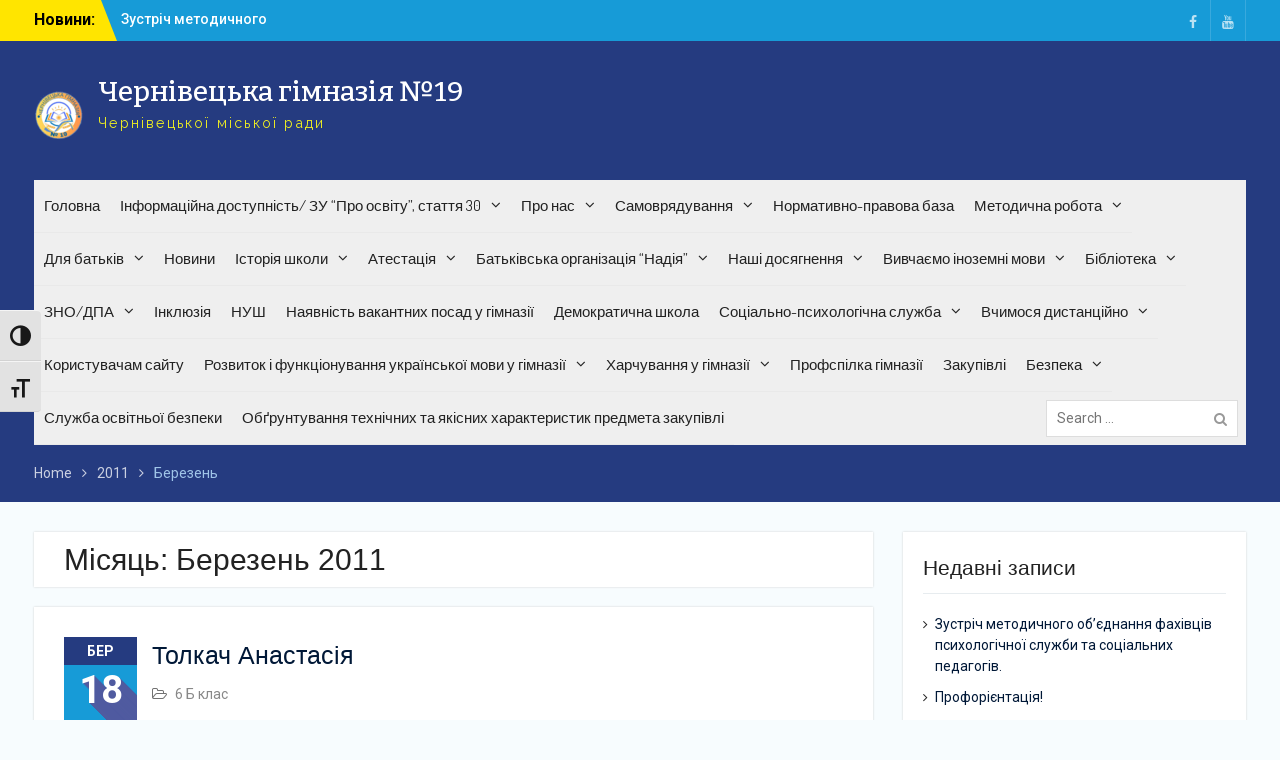

--- FILE ---
content_type: text/html; charset=UTF-8
request_url: https://zosh37.com.ua/2011/03/
body_size: 18348
content:
<!DOCTYPE html> <html lang="uk"><head>
	    <meta charset="UTF-8">
    <meta name="viewport" content="width=device-width, initial-scale=1">
    <link rel="profile" href="http://gmpg.org/xfn/11">
    <link rel="pingback" href="https://zosh37.com.ua/xmlrpc.php">
    
<title>Березень 2011 &#8211; Чернівецька гімназія №19</title>
<meta name='robots' content='max-image-preview:large' />
<link rel='dns-prefetch' href='//fonts.googleapis.com' />
<link rel="alternate" type="application/rss+xml" title="Чернівецька гімназія №19 &raquo; стрічка" href="https://zosh37.com.ua/feed/" />
<style id='wp-img-auto-sizes-contain-inline-css' type='text/css'>
img:is([sizes=auto i],[sizes^="auto," i]){contain-intrinsic-size:3000px 1500px}
/*# sourceURL=wp-img-auto-sizes-contain-inline-css */
</style>
<style id='wp-emoji-styles-inline-css' type='text/css'>

	img.wp-smiley, img.emoji {
		display: inline !important;
		border: none !important;
		box-shadow: none !important;
		height: 1em !important;
		width: 1em !important;
		margin: 0 0.07em !important;
		vertical-align: -0.1em !important;
		background: none !important;
		padding: 0 !important;
	}
/*# sourceURL=wp-emoji-styles-inline-css */
</style>
<style id='wp-block-library-inline-css' type='text/css'>
:root{--wp-block-synced-color:#7a00df;--wp-block-synced-color--rgb:122,0,223;--wp-bound-block-color:var(--wp-block-synced-color);--wp-editor-canvas-background:#ddd;--wp-admin-theme-color:#007cba;--wp-admin-theme-color--rgb:0,124,186;--wp-admin-theme-color-darker-10:#006ba1;--wp-admin-theme-color-darker-10--rgb:0,107,160.5;--wp-admin-theme-color-darker-20:#005a87;--wp-admin-theme-color-darker-20--rgb:0,90,135;--wp-admin-border-width-focus:2px}@media (min-resolution:192dpi){:root{--wp-admin-border-width-focus:1.5px}}.wp-element-button{cursor:pointer}:root .has-very-light-gray-background-color{background-color:#eee}:root .has-very-dark-gray-background-color{background-color:#313131}:root .has-very-light-gray-color{color:#eee}:root .has-very-dark-gray-color{color:#313131}:root .has-vivid-green-cyan-to-vivid-cyan-blue-gradient-background{background:linear-gradient(135deg,#00d084,#0693e3)}:root .has-purple-crush-gradient-background{background:linear-gradient(135deg,#34e2e4,#4721fb 50%,#ab1dfe)}:root .has-hazy-dawn-gradient-background{background:linear-gradient(135deg,#faaca8,#dad0ec)}:root .has-subdued-olive-gradient-background{background:linear-gradient(135deg,#fafae1,#67a671)}:root .has-atomic-cream-gradient-background{background:linear-gradient(135deg,#fdd79a,#004a59)}:root .has-nightshade-gradient-background{background:linear-gradient(135deg,#330968,#31cdcf)}:root .has-midnight-gradient-background{background:linear-gradient(135deg,#020381,#2874fc)}:root{--wp--preset--font-size--normal:16px;--wp--preset--font-size--huge:42px}.has-regular-font-size{font-size:1em}.has-larger-font-size{font-size:2.625em}.has-normal-font-size{font-size:var(--wp--preset--font-size--normal)}.has-huge-font-size{font-size:var(--wp--preset--font-size--huge)}.has-text-align-center{text-align:center}.has-text-align-left{text-align:left}.has-text-align-right{text-align:right}.has-fit-text{white-space:nowrap!important}#end-resizable-editor-section{display:none}.aligncenter{clear:both}.items-justified-left{justify-content:flex-start}.items-justified-center{justify-content:center}.items-justified-right{justify-content:flex-end}.items-justified-space-between{justify-content:space-between}.screen-reader-text{border:0;clip-path:inset(50%);height:1px;margin:-1px;overflow:hidden;padding:0;position:absolute;width:1px;word-wrap:normal!important}.screen-reader-text:focus{background-color:#ddd;clip-path:none;color:#444;display:block;font-size:1em;height:auto;left:5px;line-height:normal;padding:15px 23px 14px;text-decoration:none;top:5px;width:auto;z-index:100000}html :where(.has-border-color){border-style:solid}html :where([style*=border-top-color]){border-top-style:solid}html :where([style*=border-right-color]){border-right-style:solid}html :where([style*=border-bottom-color]){border-bottom-style:solid}html :where([style*=border-left-color]){border-left-style:solid}html :where([style*=border-width]){border-style:solid}html :where([style*=border-top-width]){border-top-style:solid}html :where([style*=border-right-width]){border-right-style:solid}html :where([style*=border-bottom-width]){border-bottom-style:solid}html :where([style*=border-left-width]){border-left-style:solid}html :where(img[class*=wp-image-]){height:auto;max-width:100%}:where(figure){margin:0 0 1em}html :where(.is-position-sticky){--wp-admin--admin-bar--position-offset:var(--wp-admin--admin-bar--height,0px)}@media screen and (max-width:600px){html :where(.is-position-sticky){--wp-admin--admin-bar--position-offset:0px}}

/*# sourceURL=wp-block-library-inline-css */
</style><style id='wp-block-archives-inline-css' type='text/css'>
.wp-block-archives{box-sizing:border-box}.wp-block-archives-dropdown label{display:block}
/*# sourceURL=https://zosh37.com.ua/wp-includes/blocks/archives/style.min.css */
</style>
<style id='wp-block-categories-inline-css' type='text/css'>
.wp-block-categories{box-sizing:border-box}.wp-block-categories.alignleft{margin-right:2em}.wp-block-categories.alignright{margin-left:2em}.wp-block-categories.wp-block-categories-dropdown.aligncenter{text-align:center}.wp-block-categories .wp-block-categories__label{display:block;width:100%}
/*# sourceURL=https://zosh37.com.ua/wp-includes/blocks/categories/style.min.css */
</style>
<style id='wp-block-heading-inline-css' type='text/css'>
h1:where(.wp-block-heading).has-background,h2:where(.wp-block-heading).has-background,h3:where(.wp-block-heading).has-background,h4:where(.wp-block-heading).has-background,h5:where(.wp-block-heading).has-background,h6:where(.wp-block-heading).has-background{padding:1.25em 2.375em}h1.has-text-align-left[style*=writing-mode]:where([style*=vertical-lr]),h1.has-text-align-right[style*=writing-mode]:where([style*=vertical-rl]),h2.has-text-align-left[style*=writing-mode]:where([style*=vertical-lr]),h2.has-text-align-right[style*=writing-mode]:where([style*=vertical-rl]),h3.has-text-align-left[style*=writing-mode]:where([style*=vertical-lr]),h3.has-text-align-right[style*=writing-mode]:where([style*=vertical-rl]),h4.has-text-align-left[style*=writing-mode]:where([style*=vertical-lr]),h4.has-text-align-right[style*=writing-mode]:where([style*=vertical-rl]),h5.has-text-align-left[style*=writing-mode]:where([style*=vertical-lr]),h5.has-text-align-right[style*=writing-mode]:where([style*=vertical-rl]),h6.has-text-align-left[style*=writing-mode]:where([style*=vertical-lr]),h6.has-text-align-right[style*=writing-mode]:where([style*=vertical-rl]){rotate:180deg}
/*# sourceURL=https://zosh37.com.ua/wp-includes/blocks/heading/style.min.css */
</style>
<style id='wp-block-latest-posts-inline-css' type='text/css'>
.wp-block-latest-posts{box-sizing:border-box}.wp-block-latest-posts.alignleft{margin-right:2em}.wp-block-latest-posts.alignright{margin-left:2em}.wp-block-latest-posts.wp-block-latest-posts__list{list-style:none}.wp-block-latest-posts.wp-block-latest-posts__list li{clear:both;overflow-wrap:break-word}.wp-block-latest-posts.is-grid{display:flex;flex-wrap:wrap}.wp-block-latest-posts.is-grid li{margin:0 1.25em 1.25em 0;width:100%}@media (min-width:600px){.wp-block-latest-posts.columns-2 li{width:calc(50% - .625em)}.wp-block-latest-posts.columns-2 li:nth-child(2n){margin-right:0}.wp-block-latest-posts.columns-3 li{width:calc(33.33333% - .83333em)}.wp-block-latest-posts.columns-3 li:nth-child(3n){margin-right:0}.wp-block-latest-posts.columns-4 li{width:calc(25% - .9375em)}.wp-block-latest-posts.columns-4 li:nth-child(4n){margin-right:0}.wp-block-latest-posts.columns-5 li{width:calc(20% - 1em)}.wp-block-latest-posts.columns-5 li:nth-child(5n){margin-right:0}.wp-block-latest-posts.columns-6 li{width:calc(16.66667% - 1.04167em)}.wp-block-latest-posts.columns-6 li:nth-child(6n){margin-right:0}}:root :where(.wp-block-latest-posts.is-grid){padding:0}:root :where(.wp-block-latest-posts.wp-block-latest-posts__list){padding-left:0}.wp-block-latest-posts__post-author,.wp-block-latest-posts__post-date{display:block;font-size:.8125em}.wp-block-latest-posts__post-excerpt,.wp-block-latest-posts__post-full-content{margin-bottom:1em;margin-top:.5em}.wp-block-latest-posts__featured-image a{display:inline-block}.wp-block-latest-posts__featured-image img{height:auto;max-width:100%;width:auto}.wp-block-latest-posts__featured-image.alignleft{float:left;margin-right:1em}.wp-block-latest-posts__featured-image.alignright{float:right;margin-left:1em}.wp-block-latest-posts__featured-image.aligncenter{margin-bottom:1em;text-align:center}
/*# sourceURL=https://zosh37.com.ua/wp-includes/blocks/latest-posts/style.min.css */
</style>
<style id='wp-block-group-inline-css' type='text/css'>
.wp-block-group{box-sizing:border-box}:where(.wp-block-group.wp-block-group-is-layout-constrained){position:relative}
/*# sourceURL=https://zosh37.com.ua/wp-includes/blocks/group/style.min.css */
</style>
<style id='wp-block-group-theme-inline-css' type='text/css'>
:where(.wp-block-group.has-background){padding:1.25em 2.375em}
/*# sourceURL=https://zosh37.com.ua/wp-includes/blocks/group/theme.min.css */
</style>
<style id='wp-block-social-links-inline-css' type='text/css'>
.wp-block-social-links{background:none;box-sizing:border-box;margin-left:0;padding-left:0;padding-right:0;text-indent:0}.wp-block-social-links .wp-social-link a,.wp-block-social-links .wp-social-link a:hover{border-bottom:0;box-shadow:none;text-decoration:none}.wp-block-social-links .wp-social-link svg{height:1em;width:1em}.wp-block-social-links .wp-social-link span:not(.screen-reader-text){font-size:.65em;margin-left:.5em;margin-right:.5em}.wp-block-social-links.has-small-icon-size{font-size:16px}.wp-block-social-links,.wp-block-social-links.has-normal-icon-size{font-size:24px}.wp-block-social-links.has-large-icon-size{font-size:36px}.wp-block-social-links.has-huge-icon-size{font-size:48px}.wp-block-social-links.aligncenter{display:flex;justify-content:center}.wp-block-social-links.alignright{justify-content:flex-end}.wp-block-social-link{border-radius:9999px;display:block}@media not (prefers-reduced-motion){.wp-block-social-link{transition:transform .1s ease}}.wp-block-social-link{height:auto}.wp-block-social-link a{align-items:center;display:flex;line-height:0}.wp-block-social-link:hover{transform:scale(1.1)}.wp-block-social-links .wp-block-social-link.wp-social-link{display:inline-block;margin:0;padding:0}.wp-block-social-links .wp-block-social-link.wp-social-link .wp-block-social-link-anchor,.wp-block-social-links .wp-block-social-link.wp-social-link .wp-block-social-link-anchor svg,.wp-block-social-links .wp-block-social-link.wp-social-link .wp-block-social-link-anchor:active,.wp-block-social-links .wp-block-social-link.wp-social-link .wp-block-social-link-anchor:hover,.wp-block-social-links .wp-block-social-link.wp-social-link .wp-block-social-link-anchor:visited{color:currentColor;fill:currentColor}:where(.wp-block-social-links:not(.is-style-logos-only)) .wp-social-link{background-color:#f0f0f0;color:#444}:where(.wp-block-social-links:not(.is-style-logos-only)) .wp-social-link-amazon{background-color:#f90;color:#fff}:where(.wp-block-social-links:not(.is-style-logos-only)) .wp-social-link-bandcamp{background-color:#1ea0c3;color:#fff}:where(.wp-block-social-links:not(.is-style-logos-only)) .wp-social-link-behance{background-color:#0757fe;color:#fff}:where(.wp-block-social-links:not(.is-style-logos-only)) .wp-social-link-bluesky{background-color:#0a7aff;color:#fff}:where(.wp-block-social-links:not(.is-style-logos-only)) .wp-social-link-codepen{background-color:#1e1f26;color:#fff}:where(.wp-block-social-links:not(.is-style-logos-only)) .wp-social-link-deviantart{background-color:#02e49b;color:#fff}:where(.wp-block-social-links:not(.is-style-logos-only)) .wp-social-link-discord{background-color:#5865f2;color:#fff}:where(.wp-block-social-links:not(.is-style-logos-only)) .wp-social-link-dribbble{background-color:#e94c89;color:#fff}:where(.wp-block-social-links:not(.is-style-logos-only)) .wp-social-link-dropbox{background-color:#4280ff;color:#fff}:where(.wp-block-social-links:not(.is-style-logos-only)) .wp-social-link-etsy{background-color:#f45800;color:#fff}:where(.wp-block-social-links:not(.is-style-logos-only)) .wp-social-link-facebook{background-color:#0866ff;color:#fff}:where(.wp-block-social-links:not(.is-style-logos-only)) .wp-social-link-fivehundredpx{background-color:#000;color:#fff}:where(.wp-block-social-links:not(.is-style-logos-only)) .wp-social-link-flickr{background-color:#0461dd;color:#fff}:where(.wp-block-social-links:not(.is-style-logos-only)) .wp-social-link-foursquare{background-color:#e65678;color:#fff}:where(.wp-block-social-links:not(.is-style-logos-only)) .wp-social-link-github{background-color:#24292d;color:#fff}:where(.wp-block-social-links:not(.is-style-logos-only)) .wp-social-link-goodreads{background-color:#eceadd;color:#382110}:where(.wp-block-social-links:not(.is-style-logos-only)) .wp-social-link-google{background-color:#ea4434;color:#fff}:where(.wp-block-social-links:not(.is-style-logos-only)) .wp-social-link-gravatar{background-color:#1d4fc4;color:#fff}:where(.wp-block-social-links:not(.is-style-logos-only)) .wp-social-link-instagram{background-color:#f00075;color:#fff}:where(.wp-block-social-links:not(.is-style-logos-only)) .wp-social-link-lastfm{background-color:#e21b24;color:#fff}:where(.wp-block-social-links:not(.is-style-logos-only)) .wp-social-link-linkedin{background-color:#0d66c2;color:#fff}:where(.wp-block-social-links:not(.is-style-logos-only)) .wp-social-link-mastodon{background-color:#3288d4;color:#fff}:where(.wp-block-social-links:not(.is-style-logos-only)) .wp-social-link-medium{background-color:#000;color:#fff}:where(.wp-block-social-links:not(.is-style-logos-only)) .wp-social-link-meetup{background-color:#f6405f;color:#fff}:where(.wp-block-social-links:not(.is-style-logos-only)) .wp-social-link-patreon{background-color:#000;color:#fff}:where(.wp-block-social-links:not(.is-style-logos-only)) .wp-social-link-pinterest{background-color:#e60122;color:#fff}:where(.wp-block-social-links:not(.is-style-logos-only)) .wp-social-link-pocket{background-color:#ef4155;color:#fff}:where(.wp-block-social-links:not(.is-style-logos-only)) .wp-social-link-reddit{background-color:#ff4500;color:#fff}:where(.wp-block-social-links:not(.is-style-logos-only)) .wp-social-link-skype{background-color:#0478d7;color:#fff}:where(.wp-block-social-links:not(.is-style-logos-only)) .wp-social-link-snapchat{background-color:#fefc00;color:#fff;stroke:#000}:where(.wp-block-social-links:not(.is-style-logos-only)) .wp-social-link-soundcloud{background-color:#ff5600;color:#fff}:where(.wp-block-social-links:not(.is-style-logos-only)) .wp-social-link-spotify{background-color:#1bd760;color:#fff}:where(.wp-block-social-links:not(.is-style-logos-only)) .wp-social-link-telegram{background-color:#2aabee;color:#fff}:where(.wp-block-social-links:not(.is-style-logos-only)) .wp-social-link-threads{background-color:#000;color:#fff}:where(.wp-block-social-links:not(.is-style-logos-only)) .wp-social-link-tiktok{background-color:#000;color:#fff}:where(.wp-block-social-links:not(.is-style-logos-only)) .wp-social-link-tumblr{background-color:#011835;color:#fff}:where(.wp-block-social-links:not(.is-style-logos-only)) .wp-social-link-twitch{background-color:#6440a4;color:#fff}:where(.wp-block-social-links:not(.is-style-logos-only)) .wp-social-link-twitter{background-color:#1da1f2;color:#fff}:where(.wp-block-social-links:not(.is-style-logos-only)) .wp-social-link-vimeo{background-color:#1eb7ea;color:#fff}:where(.wp-block-social-links:not(.is-style-logos-only)) .wp-social-link-vk{background-color:#4680c2;color:#fff}:where(.wp-block-social-links:not(.is-style-logos-only)) .wp-social-link-wordpress{background-color:#3499cd;color:#fff}:where(.wp-block-social-links:not(.is-style-logos-only)) .wp-social-link-whatsapp{background-color:#25d366;color:#fff}:where(.wp-block-social-links:not(.is-style-logos-only)) .wp-social-link-x{background-color:#000;color:#fff}:where(.wp-block-social-links:not(.is-style-logos-only)) .wp-social-link-yelp{background-color:#d32422;color:#fff}:where(.wp-block-social-links:not(.is-style-logos-only)) .wp-social-link-youtube{background-color:red;color:#fff}:where(.wp-block-social-links.is-style-logos-only) .wp-social-link{background:none}:where(.wp-block-social-links.is-style-logos-only) .wp-social-link svg{height:1.25em;width:1.25em}:where(.wp-block-social-links.is-style-logos-only) .wp-social-link-amazon{color:#f90}:where(.wp-block-social-links.is-style-logos-only) .wp-social-link-bandcamp{color:#1ea0c3}:where(.wp-block-social-links.is-style-logos-only) .wp-social-link-behance{color:#0757fe}:where(.wp-block-social-links.is-style-logos-only) .wp-social-link-bluesky{color:#0a7aff}:where(.wp-block-social-links.is-style-logos-only) .wp-social-link-codepen{color:#1e1f26}:where(.wp-block-social-links.is-style-logos-only) .wp-social-link-deviantart{color:#02e49b}:where(.wp-block-social-links.is-style-logos-only) .wp-social-link-discord{color:#5865f2}:where(.wp-block-social-links.is-style-logos-only) .wp-social-link-dribbble{color:#e94c89}:where(.wp-block-social-links.is-style-logos-only) .wp-social-link-dropbox{color:#4280ff}:where(.wp-block-social-links.is-style-logos-only) .wp-social-link-etsy{color:#f45800}:where(.wp-block-social-links.is-style-logos-only) .wp-social-link-facebook{color:#0866ff}:where(.wp-block-social-links.is-style-logos-only) .wp-social-link-fivehundredpx{color:#000}:where(.wp-block-social-links.is-style-logos-only) .wp-social-link-flickr{color:#0461dd}:where(.wp-block-social-links.is-style-logos-only) .wp-social-link-foursquare{color:#e65678}:where(.wp-block-social-links.is-style-logos-only) .wp-social-link-github{color:#24292d}:where(.wp-block-social-links.is-style-logos-only) .wp-social-link-goodreads{color:#382110}:where(.wp-block-social-links.is-style-logos-only) .wp-social-link-google{color:#ea4434}:where(.wp-block-social-links.is-style-logos-only) .wp-social-link-gravatar{color:#1d4fc4}:where(.wp-block-social-links.is-style-logos-only) .wp-social-link-instagram{color:#f00075}:where(.wp-block-social-links.is-style-logos-only) .wp-social-link-lastfm{color:#e21b24}:where(.wp-block-social-links.is-style-logos-only) .wp-social-link-linkedin{color:#0d66c2}:where(.wp-block-social-links.is-style-logos-only) .wp-social-link-mastodon{color:#3288d4}:where(.wp-block-social-links.is-style-logos-only) .wp-social-link-medium{color:#000}:where(.wp-block-social-links.is-style-logos-only) .wp-social-link-meetup{color:#f6405f}:where(.wp-block-social-links.is-style-logos-only) .wp-social-link-patreon{color:#000}:where(.wp-block-social-links.is-style-logos-only) .wp-social-link-pinterest{color:#e60122}:where(.wp-block-social-links.is-style-logos-only) .wp-social-link-pocket{color:#ef4155}:where(.wp-block-social-links.is-style-logos-only) .wp-social-link-reddit{color:#ff4500}:where(.wp-block-social-links.is-style-logos-only) .wp-social-link-skype{color:#0478d7}:where(.wp-block-social-links.is-style-logos-only) .wp-social-link-snapchat{color:#fff;stroke:#000}:where(.wp-block-social-links.is-style-logos-only) .wp-social-link-soundcloud{color:#ff5600}:where(.wp-block-social-links.is-style-logos-only) .wp-social-link-spotify{color:#1bd760}:where(.wp-block-social-links.is-style-logos-only) .wp-social-link-telegram{color:#2aabee}:where(.wp-block-social-links.is-style-logos-only) .wp-social-link-threads{color:#000}:where(.wp-block-social-links.is-style-logos-only) .wp-social-link-tiktok{color:#000}:where(.wp-block-social-links.is-style-logos-only) .wp-social-link-tumblr{color:#011835}:where(.wp-block-social-links.is-style-logos-only) .wp-social-link-twitch{color:#6440a4}:where(.wp-block-social-links.is-style-logos-only) .wp-social-link-twitter{color:#1da1f2}:where(.wp-block-social-links.is-style-logos-only) .wp-social-link-vimeo{color:#1eb7ea}:where(.wp-block-social-links.is-style-logos-only) .wp-social-link-vk{color:#4680c2}:where(.wp-block-social-links.is-style-logos-only) .wp-social-link-whatsapp{color:#25d366}:where(.wp-block-social-links.is-style-logos-only) .wp-social-link-wordpress{color:#3499cd}:where(.wp-block-social-links.is-style-logos-only) .wp-social-link-x{color:#000}:where(.wp-block-social-links.is-style-logos-only) .wp-social-link-yelp{color:#d32422}:where(.wp-block-social-links.is-style-logos-only) .wp-social-link-youtube{color:red}.wp-block-social-links.is-style-pill-shape .wp-social-link{width:auto}:root :where(.wp-block-social-links .wp-social-link a){padding:.25em}:root :where(.wp-block-social-links.is-style-logos-only .wp-social-link a){padding:0}:root :where(.wp-block-social-links.is-style-pill-shape .wp-social-link a){padding-left:.6666666667em;padding-right:.6666666667em}.wp-block-social-links:not(.has-icon-color):not(.has-icon-background-color) .wp-social-link-snapchat .wp-block-social-link-label{color:#000}
/*# sourceURL=https://zosh37.com.ua/wp-includes/blocks/social-links/style.min.css */
</style>
<style id='global-styles-inline-css' type='text/css'>
:root{--wp--preset--aspect-ratio--square: 1;--wp--preset--aspect-ratio--4-3: 4/3;--wp--preset--aspect-ratio--3-4: 3/4;--wp--preset--aspect-ratio--3-2: 3/2;--wp--preset--aspect-ratio--2-3: 2/3;--wp--preset--aspect-ratio--16-9: 16/9;--wp--preset--aspect-ratio--9-16: 9/16;--wp--preset--color--black: #000;--wp--preset--color--cyan-bluish-gray: #abb8c3;--wp--preset--color--white: #ffffff;--wp--preset--color--pale-pink: #f78da7;--wp--preset--color--vivid-red: #cf2e2e;--wp--preset--color--luminous-vivid-orange: #ff6900;--wp--preset--color--luminous-vivid-amber: #fcb900;--wp--preset--color--light-green-cyan: #7bdcb5;--wp--preset--color--vivid-green-cyan: #00d084;--wp--preset--color--pale-cyan-blue: #8ed1fc;--wp--preset--color--vivid-cyan-blue: #0693e3;--wp--preset--color--vivid-purple: #9b51e0;--wp--preset--color--gray: #727272;--wp--preset--color--blue: #179bd7;--wp--preset--color--navy-blue: #253b80;--wp--preset--color--light-blue: #f7fcfe;--wp--preset--color--orange: #ff6000;--wp--preset--color--green: #77a464;--wp--preset--color--red: #e4572e;--wp--preset--color--yellow: #f4a024;--wp--preset--gradient--vivid-cyan-blue-to-vivid-purple: linear-gradient(135deg,rgb(6,147,227) 0%,rgb(155,81,224) 100%);--wp--preset--gradient--light-green-cyan-to-vivid-green-cyan: linear-gradient(135deg,rgb(122,220,180) 0%,rgb(0,208,130) 100%);--wp--preset--gradient--luminous-vivid-amber-to-luminous-vivid-orange: linear-gradient(135deg,rgb(252,185,0) 0%,rgb(255,105,0) 100%);--wp--preset--gradient--luminous-vivid-orange-to-vivid-red: linear-gradient(135deg,rgb(255,105,0) 0%,rgb(207,46,46) 100%);--wp--preset--gradient--very-light-gray-to-cyan-bluish-gray: linear-gradient(135deg,rgb(238,238,238) 0%,rgb(169,184,195) 100%);--wp--preset--gradient--cool-to-warm-spectrum: linear-gradient(135deg,rgb(74,234,220) 0%,rgb(151,120,209) 20%,rgb(207,42,186) 40%,rgb(238,44,130) 60%,rgb(251,105,98) 80%,rgb(254,248,76) 100%);--wp--preset--gradient--blush-light-purple: linear-gradient(135deg,rgb(255,206,236) 0%,rgb(152,150,240) 100%);--wp--preset--gradient--blush-bordeaux: linear-gradient(135deg,rgb(254,205,165) 0%,rgb(254,45,45) 50%,rgb(107,0,62) 100%);--wp--preset--gradient--luminous-dusk: linear-gradient(135deg,rgb(255,203,112) 0%,rgb(199,81,192) 50%,rgb(65,88,208) 100%);--wp--preset--gradient--pale-ocean: linear-gradient(135deg,rgb(255,245,203) 0%,rgb(182,227,212) 50%,rgb(51,167,181) 100%);--wp--preset--gradient--electric-grass: linear-gradient(135deg,rgb(202,248,128) 0%,rgb(113,206,126) 100%);--wp--preset--gradient--midnight: linear-gradient(135deg,rgb(2,3,129) 0%,rgb(40,116,252) 100%);--wp--preset--font-size--small: 13px;--wp--preset--font-size--medium: 20px;--wp--preset--font-size--large: 30px;--wp--preset--font-size--x-large: 42px;--wp--preset--font-size--normal: 14px;--wp--preset--font-size--huge: 36px;--wp--preset--spacing--20: 0.44rem;--wp--preset--spacing--30: 0.67rem;--wp--preset--spacing--40: 1rem;--wp--preset--spacing--50: 1.5rem;--wp--preset--spacing--60: 2.25rem;--wp--preset--spacing--70: 3.38rem;--wp--preset--spacing--80: 5.06rem;--wp--preset--shadow--natural: 6px 6px 9px rgba(0, 0, 0, 0.2);--wp--preset--shadow--deep: 12px 12px 50px rgba(0, 0, 0, 0.4);--wp--preset--shadow--sharp: 6px 6px 0px rgba(0, 0, 0, 0.2);--wp--preset--shadow--outlined: 6px 6px 0px -3px rgb(255, 255, 255), 6px 6px rgb(0, 0, 0);--wp--preset--shadow--crisp: 6px 6px 0px rgb(0, 0, 0);}:where(.is-layout-flex){gap: 0.5em;}:where(.is-layout-grid){gap: 0.5em;}body .is-layout-flex{display: flex;}.is-layout-flex{flex-wrap: wrap;align-items: center;}.is-layout-flex > :is(*, div){margin: 0;}body .is-layout-grid{display: grid;}.is-layout-grid > :is(*, div){margin: 0;}:where(.wp-block-columns.is-layout-flex){gap: 2em;}:where(.wp-block-columns.is-layout-grid){gap: 2em;}:where(.wp-block-post-template.is-layout-flex){gap: 1.25em;}:where(.wp-block-post-template.is-layout-grid){gap: 1.25em;}.has-black-color{color: var(--wp--preset--color--black) !important;}.has-cyan-bluish-gray-color{color: var(--wp--preset--color--cyan-bluish-gray) !important;}.has-white-color{color: var(--wp--preset--color--white) !important;}.has-pale-pink-color{color: var(--wp--preset--color--pale-pink) !important;}.has-vivid-red-color{color: var(--wp--preset--color--vivid-red) !important;}.has-luminous-vivid-orange-color{color: var(--wp--preset--color--luminous-vivid-orange) !important;}.has-luminous-vivid-amber-color{color: var(--wp--preset--color--luminous-vivid-amber) !important;}.has-light-green-cyan-color{color: var(--wp--preset--color--light-green-cyan) !important;}.has-vivid-green-cyan-color{color: var(--wp--preset--color--vivid-green-cyan) !important;}.has-pale-cyan-blue-color{color: var(--wp--preset--color--pale-cyan-blue) !important;}.has-vivid-cyan-blue-color{color: var(--wp--preset--color--vivid-cyan-blue) !important;}.has-vivid-purple-color{color: var(--wp--preset--color--vivid-purple) !important;}.has-black-background-color{background-color: var(--wp--preset--color--black) !important;}.has-cyan-bluish-gray-background-color{background-color: var(--wp--preset--color--cyan-bluish-gray) !important;}.has-white-background-color{background-color: var(--wp--preset--color--white) !important;}.has-pale-pink-background-color{background-color: var(--wp--preset--color--pale-pink) !important;}.has-vivid-red-background-color{background-color: var(--wp--preset--color--vivid-red) !important;}.has-luminous-vivid-orange-background-color{background-color: var(--wp--preset--color--luminous-vivid-orange) !important;}.has-luminous-vivid-amber-background-color{background-color: var(--wp--preset--color--luminous-vivid-amber) !important;}.has-light-green-cyan-background-color{background-color: var(--wp--preset--color--light-green-cyan) !important;}.has-vivid-green-cyan-background-color{background-color: var(--wp--preset--color--vivid-green-cyan) !important;}.has-pale-cyan-blue-background-color{background-color: var(--wp--preset--color--pale-cyan-blue) !important;}.has-vivid-cyan-blue-background-color{background-color: var(--wp--preset--color--vivid-cyan-blue) !important;}.has-vivid-purple-background-color{background-color: var(--wp--preset--color--vivid-purple) !important;}.has-black-border-color{border-color: var(--wp--preset--color--black) !important;}.has-cyan-bluish-gray-border-color{border-color: var(--wp--preset--color--cyan-bluish-gray) !important;}.has-white-border-color{border-color: var(--wp--preset--color--white) !important;}.has-pale-pink-border-color{border-color: var(--wp--preset--color--pale-pink) !important;}.has-vivid-red-border-color{border-color: var(--wp--preset--color--vivid-red) !important;}.has-luminous-vivid-orange-border-color{border-color: var(--wp--preset--color--luminous-vivid-orange) !important;}.has-luminous-vivid-amber-border-color{border-color: var(--wp--preset--color--luminous-vivid-amber) !important;}.has-light-green-cyan-border-color{border-color: var(--wp--preset--color--light-green-cyan) !important;}.has-vivid-green-cyan-border-color{border-color: var(--wp--preset--color--vivid-green-cyan) !important;}.has-pale-cyan-blue-border-color{border-color: var(--wp--preset--color--pale-cyan-blue) !important;}.has-vivid-cyan-blue-border-color{border-color: var(--wp--preset--color--vivid-cyan-blue) !important;}.has-vivid-purple-border-color{border-color: var(--wp--preset--color--vivid-purple) !important;}.has-vivid-cyan-blue-to-vivid-purple-gradient-background{background: var(--wp--preset--gradient--vivid-cyan-blue-to-vivid-purple) !important;}.has-light-green-cyan-to-vivid-green-cyan-gradient-background{background: var(--wp--preset--gradient--light-green-cyan-to-vivid-green-cyan) !important;}.has-luminous-vivid-amber-to-luminous-vivid-orange-gradient-background{background: var(--wp--preset--gradient--luminous-vivid-amber-to-luminous-vivid-orange) !important;}.has-luminous-vivid-orange-to-vivid-red-gradient-background{background: var(--wp--preset--gradient--luminous-vivid-orange-to-vivid-red) !important;}.has-very-light-gray-to-cyan-bluish-gray-gradient-background{background: var(--wp--preset--gradient--very-light-gray-to-cyan-bluish-gray) !important;}.has-cool-to-warm-spectrum-gradient-background{background: var(--wp--preset--gradient--cool-to-warm-spectrum) !important;}.has-blush-light-purple-gradient-background{background: var(--wp--preset--gradient--blush-light-purple) !important;}.has-blush-bordeaux-gradient-background{background: var(--wp--preset--gradient--blush-bordeaux) !important;}.has-luminous-dusk-gradient-background{background: var(--wp--preset--gradient--luminous-dusk) !important;}.has-pale-ocean-gradient-background{background: var(--wp--preset--gradient--pale-ocean) !important;}.has-electric-grass-gradient-background{background: var(--wp--preset--gradient--electric-grass) !important;}.has-midnight-gradient-background{background: var(--wp--preset--gradient--midnight) !important;}.has-small-font-size{font-size: var(--wp--preset--font-size--small) !important;}.has-medium-font-size{font-size: var(--wp--preset--font-size--medium) !important;}.has-large-font-size{font-size: var(--wp--preset--font-size--large) !important;}.has-x-large-font-size{font-size: var(--wp--preset--font-size--x-large) !important;}
/*# sourceURL=global-styles-inline-css */
</style>

<style id='classic-theme-styles-inline-css' type='text/css'>
/*! This file is auto-generated */
.wp-block-button__link{color:#fff;background-color:#32373c;border-radius:9999px;box-shadow:none;text-decoration:none;padding:calc(.667em + 2px) calc(1.333em + 2px);font-size:1.125em}.wp-block-file__button{background:#32373c;color:#fff;text-decoration:none}
/*# sourceURL=/wp-includes/css/classic-themes.min.css */
</style>
<link rel='stylesheet' id='ui-font-css' href='https://zosh37.com.ua/wp-content/plugins/wp-accessibility/toolbar/fonts/css/a11y-toolbar.css?ver=2.0.1' type='text/css' media='all' />
<link rel='stylesheet' id='ui-a11y-css' href='https://zosh37.com.ua/wp-content/plugins/wp-accessibility/toolbar/css/a11y.css?ver=2.0.1' type='text/css' media='all' />
<style id='ui-a11y-inline-css' type='text/css'>
.a11y-toolbar ul li button { font-size: 21px !important; }
/*# sourceURL=ui-a11y-inline-css */
</style>
<link rel='stylesheet' id='ui-fontsize.css-css' href='https://zosh37.com.ua/wp-content/plugins/wp-accessibility/toolbar/css/a11y-fontsize.css?ver=2.0.1' type='text/css' media='all' />
<style id='ui-fontsize.css-inline-css' type='text/css'>
html { --wpa-font-size: clamp( 24px, 1.5rem, 36px ); --wpa-h1-size : clamp( 48px, 3rem, 72px ); --wpa-h2-size : clamp( 40px, 2.5rem, 60px ); --wpa-h3-size : clamp( 32px, 2rem, 48px ); --wpa-h4-size : clamp( 28px, 1.75rem, 42px ); --wpa-sub-list-size: 1.1em; --wpa-sub-sub-list-size: 1em; } 
/*# sourceURL=ui-fontsize.css-inline-css */
</style>
<link rel='stylesheet' id='wpa-style-css' href='https://zosh37.com.ua/wp-content/plugins/wp-accessibility/css/wpa-style.css?ver=2.0.1' type='text/css' media='all' />
<style id='wpa-style-inline-css' type='text/css'>
:root { --admin-bar-top : 7px; }
/*# sourceURL=wpa-style-inline-css */
</style>
<link rel='stylesheet' id='university-hub-font-awesome-css' href='https://zosh37.com.ua/wp-content/themes/university-hub-pro/third-party/font-awesome/css/font-awesome.min.css?ver=4.7.0' type='text/css' media='all' />
<link rel='stylesheet' id='university-hub-google-fonts-css' href='https://fonts.googleapis.com/css?family=Bitter%3A300italic%2C400italic%2C500italic%2C700italic%2C900italic%2C300%2C400%2C500%2C700%2C900%7CRaleway%3A300italic%2C400italic%2C500italic%2C700italic%2C900italic%2C300%2C400%2C500%2C700%2C900%7CRoboto%3A300italic%2C400italic%2C500italic%2C700italic%2C900italic%2C300%2C400%2C500%2C700%2C900%7CDosis%3A300italic%2C400italic%2C500italic%2C700italic%2C900italic%2C300%2C400%2C500%2C700%2C900&#038;subset=latin%2Clatin-ext' type='text/css' media='all' />
<link rel='stylesheet' id='university-hub-style-css' href='https://zosh37.com.ua/wp-content/themes/university-hub-pro/style.css?ver=20240222-83701' type='text/css' media='all' />
<link rel='stylesheet' id='university-hub-block-style-css' href='https://zosh37.com.ua/wp-content/themes/university-hub-pro/css/blocks.css?ver=20211006' type='text/css' media='all' />
<script type="text/javascript" src="https://zosh37.com.ua/wp-includes/js/jquery/jquery.min.js?ver=3.7.1" id="jquery-core-js"></script>
<script type="text/javascript" src="https://zosh37.com.ua/wp-includes/js/jquery/jquery-migrate.min.js?ver=3.4.1" id="jquery-migrate-js"></script>
<script type="text/javascript" src="https://zosh37.com.ua/wp-content/plugins/wp-accessibility/js/fingerprint.min.js?ver=2.0.1" id="wpa-fingerprintjs-js"></script>
<link rel="https://api.w.org/" href="https://zosh37.com.ua/wp-json/" /><link rel="EditURI" type="application/rsd+xml" title="RSD" href="https://zosh37.com.ua/xmlrpc.php?rsd" />
<meta name="generator" content="WordPress 6.9" />
<link rel="icon" href="https://zosh37.com.ua/wp-content/uploads/2023/12/cropped-cropped-cropped-logo-u-1-32x32.png" sizes="32x32" />
<link rel="icon" href="https://zosh37.com.ua/wp-content/uploads/2023/12/cropped-cropped-cropped-logo-u-1-192x192.png" sizes="192x192" />
<link rel="apple-touch-icon" href="https://zosh37.com.ua/wp-content/uploads/2023/12/cropped-cropped-cropped-logo-u-1-180x180.png" />
<meta name="msapplication-TileImage" content="https://zosh37.com.ua/wp-content/uploads/2023/12/cropped-cropped-cropped-logo-u-1-270x270.png" />
<style type="text/css">.site-title{font-family:'Bitter', sans-serif}
.site-description{font-family:'Raleway', sans-serif}
#site-navigation ul li a{font-family:'Dosis', sans-serif}
</style><style type="text/css">.top-news-title{background-color:#ffe500}
.top-news-title::after{border-left-color:#ffe500}
.top-news-title{color:#000000}
.site-description{color:#eeee22}
#quick-contact li::before{color:#eded7b}
#quick-contact a, #quick-contact span{color:#e2e2e2}
#main-nav{background-color:#efefef}
.main-navigation li a:hover, .main-navigation li.current-menu-item a, .main-navigation li.current_page_item a, .main-navigation li:hover > a,#main-nav ul ul{background-color:#dd3333}
#colophon{color:#eeee22}
</style></head>

<body class="archive date wp-custom-logo wp-embed-responsive wp-theme-university-hub-pro site-layout-fluid global-layout-right-sidebar slider-disabled">

	
	    <div id="page" class="hfeed site">
    <a class="skip-link screen-reader-text" href="#content">Skip to content</a>
    		<div id="tophead">
			<div class="container">
									<div class="top-news">
						<span class="top-news-title">
												Новини:						</span>
								<div id="news-ticker">
			<div class="news-ticker-inner-wrap">
									<div class="list">
						<a href="https://zosh37.com.ua/zustrich-metodychnogo-obyednannya-fahivcziv-psyhologichnoyi-sluzhby-ta-soczialnyh-pedagogiv/">Зустріч методичного об’єднання фахівців психологічної служби та соціальних педагогів.</a>
					</div>
									<div class="list">
						<a href="https://zosh37.com.ua/proforiyentacziya-4/">Профорієнтація!</a>
					</div>
									<div class="list">
						<a href="https://zosh37.com.ua/ekzamen-z-pytan-ohorony-praczi/">Екзамен з питань охорони праці</a>
					</div>
							</div> <!-- .news-ticker-inner-wrap -->
		</div><!-- #news-ticker -->
							</div> <!-- #top-news -->
				
									<div id="header-social">
						<div class="widget university_hub_widget_social"><ul id="menu-soczialni-merezhi" class="menu"><li id="menu-item-8424" class="menu-item menu-item-type-custom menu-item-object-custom menu-item-8424"><a href="https://www.facebook.com/groups/1951808328408355/"><span class="screen-reader-text">Ми в Facebook</span></a></li><li id="menu-item-8425" class="menu-item menu-item-type-custom menu-item-object-custom menu-item-8425"><a href="https://www.youtube.com/channel/UCJtM7GkeaCHaiU1X6mLGZ6g"><span class="screen-reader-text">Ми в Youtube</span></a></li></ul></div>					</div><!-- #header-social -->
				
							</div> <!-- .container -->
		</div><!--  #tophead -->
		<header id="masthead" class="site-header" role="banner"><div class="container">			    <div class="site-branding">

			<a href="https://zosh37.com.ua/" class="custom-logo-link" rel="home"><img width="49" height="49" src="https://zosh37.com.ua/wp-content/uploads/2024/02/cropped-logo_new-1-1.png" class="custom-logo" alt="Чернівецька гімназія №19" decoding="async" /></a>
													<div id="site-identity">
																		<p class="site-title"><a href="https://zosh37.com.ua/" rel="home">Чернівецька гімназія №19</a></p>
																						<p class="site-description">Чернівецької міської ради</p>
									</div><!-- #site-identity -->
				    </div><!-- .site-branding -->
	    		<div id="quick-contact">
					</div><!-- #quick-contact -->

	    <div id="main-nav">
	        <div class="menu-wrapper">
		    	<button id="menu-toggle" class="menu-toggle" aria-controls="main-menu" aria-expanded="false">
					<i class="fa fa-bars"></i>
          			<i class="fa fa-close"></i>
		    		<span class="menu-label">Menu</span>
		    	</button>

				<div class="menu-inside-wrapper">
					 <nav id="site-navigation" class="main-navigation" role="navigation">
						<div class="menu-golovne-menyu-container"><ul id="primary-menu" class="menu"><li id="menu-item-8386" class="menu-item menu-item-type-custom menu-item-object-custom menu-item-8386"><a href="/">Головна</a></li>
<li id="menu-item-8172" class="menu-item menu-item-type-post_type menu-item-object-page menu-item-has-children menu-item-8172"><a href="https://zosh37.com.ua/informaczijna-dostupnist/">Інформаційна доступність/ ЗУ “Про освіту”, стаття 30</a>
<ul class="sub-menu">
	<li id="menu-item-9058" class="menu-item menu-item-type-custom menu-item-object-custom menu-item-9058"><a href="https://zosh37.com.ua/wp-content/uploads/2023/10/statut-gimnaziyi-19.pdf">Статут гімназії</a></li>
	<li id="menu-item-9375" class="menu-item menu-item-type-post_type menu-item-object-page menu-item-9375"><a href="https://zosh37.com.ua/rishennya-pro-perejmenuvannya/">Рішення про перейменування</a></li>
	<li id="menu-item-8785" class="menu-item menu-item-type-post_type menu-item-object-page menu-item-8785"><a href="https://zosh37.com.ua/strategiya-rozvytku/">Стратегія розвитку</a></li>
	<li id="menu-item-8771" class="menu-item menu-item-type-custom menu-item-object-custom menu-item-8771"><a href="https://zosh37.com.ua/samooczinyuvannya/">Положення про внутрішню систему забезпечення якості освіти</a></li>
	<li id="menu-item-11032" class="menu-item menu-item-type-custom menu-item-object-custom menu-item-11032"><a href="https://zosh37.com.ua/wp-content/uploads/2024/07/zvit-samooczinyuvannya-na-sajt.pdf">Звіт самооцінювання 2024/2025 н.р.</a></li>
	<li id="menu-item-8772" class="menu-item menu-item-type-post_type menu-item-object-post menu-item-8772"><a href="https://zosh37.com.ua/liczenziya-2/">Ліцензії</a></li>
	<li id="menu-item-8776" class="menu-item menu-item-type-post_type menu-item-object-page menu-item-8776"><a href="https://zosh37.com.ua/struktura-ta-organy-upravlinnya/">Структура та органи управління</a></li>
	<li id="menu-item-8790" class="menu-item menu-item-type-post_type menu-item-object-page menu-item-8790"><a href="https://zosh37.com.ua/kadrovyj-sklad-gimnaziyi/">Кадровий склад гімназії</a></li>
	<li id="menu-item-13126" class="menu-item menu-item-type-post_type menu-item-object-page menu-item-13126"><a href="https://zosh37.com.ua/osvitnya-programa-2024-2025-n-r/">Освітня програма 2025/2026; 2024/2025 н.р.</a></li>
	<li id="menu-item-8799" class="menu-item menu-item-type-post_type menu-item-object-page menu-item-8799"><a href="https://zosh37.com.ua/terytoriya-obslugovuvannya-cherniveczkoyi-gimnaziyi-%e2%84%9619/">Територія обслуговування</a></li>
	<li id="menu-item-8804" class="menu-item menu-item-type-post_type menu-item-object-page menu-item-8804"><a href="https://zosh37.com.ua/merezha-klasiv/">Мережа класів</a></li>
	<li id="menu-item-8807" class="menu-item menu-item-type-post_type menu-item-object-page menu-item-8807"><a href="https://zosh37.com.ua/vakansiyi/">Наявність вакантних посад у гімназії</a></li>
	<li id="menu-item-8812" class="menu-item menu-item-type-post_type menu-item-object-page menu-item-8812"><a href="https://zosh37.com.ua/vilni-misczya-u-klasah/">Ліцензований обсяг та фактична кількість осіб, які навчаються у гімназії та вільні місця у класах станом на 22 лютого 2024 року</a></li>
	<li id="menu-item-8819" class="menu-item menu-item-type-post_type menu-item-object-page menu-item-8819"><a href="https://zosh37.com.ua/mova-osvitnogo-proczesu-ukrayinska/">Мова освітнього процесу  – українська</a></li>
	<li id="menu-item-8825" class="menu-item menu-item-type-post_type menu-item-object-page menu-item-8825"><a href="https://zosh37.com.ua/materialno-finansove-zabezpechennya/">Матеріально-технічне забезпечення</a></li>
	<li id="menu-item-8827" class="menu-item menu-item-type-custom menu-item-object-custom menu-item-8827"><a href="https://www.facebook.com/groups/1951808328408355/permalink/3534064990182673/">Підготовка до 2023/2024 н.р.</a></li>
	<li id="menu-item-8831" class="menu-item menu-item-type-post_type menu-item-object-page menu-item-8831"><a href="https://zosh37.com.ua/rezultaty-monitoryngu-yakosti-osvity/">Результати моніторингу якості освіти</a></li>
	<li id="menu-item-12169" class="menu-item menu-item-type-post_type menu-item-object-page menu-item-12169"><a href="https://zosh37.com.ua/richnyj-zvit-dyrektora-za-2023-2024-n-r-2/">Річний звіт директора за 2023/2024 н.р.</a></li>
	<li id="menu-item-8837" class="menu-item menu-item-type-post_type menu-item-object-page menu-item-8837"><a href="https://zosh37.com.ua/richnyj-zvit-dyrektora-za-2023-2024-n-r/">Річний план роботи Чернівецької гімназії №19 на 2025/2026 н.р.</a></li>
	<li id="menu-item-9280" class="menu-item menu-item-type-post_type menu-item-object-page menu-item-9280"><a href="https://zosh37.com.ua/poryadok-zarahuvannya/">Правила прийому до гімназії</a></li>
	<li id="menu-item-8843" class="menu-item menu-item-type-post_type menu-item-object-page menu-item-8843"><a href="https://zosh37.com.ua/umovy-dostupnosti-dlya-osib-z-osoblyvymy-potrebamy/">Умови доступності для осіб з особливими освітніми потребами</a></li>
	<li id="menu-item-10613" class="menu-item menu-item-type-taxonomy menu-item-object-category menu-item-10613"><a href="https://zosh37.com.ua/category/dodatkovi-osvitni-poslugy/">Додаткові освітні послуги</a></li>
	<li id="menu-item-10282" class="menu-item menu-item-type-custom menu-item-object-custom menu-item-10282"><a href="https://drive.google.com/file/d/1VdcWb70S6q5xz5Osfxh2q8ggNaUI2vmp/view?usp=sharing">Правила поведінки учнів у гімназії</a></li>
	<li id="menu-item-8849" class="menu-item menu-item-type-post_type menu-item-object-page menu-item-8849"><a href="https://zosh37.com.ua/nakaz-pro-organizacziyu-roboty-z-profilaktyky-pravoporushen-antysoczialnyh-yavyshh-ta-bulingu-sered-uchniv/">Наказ про організацію роботи з профілактики правопорушень антисоціальних явищ та булінгу серед учнів.</a></li>
	<li id="menu-item-8854" class="menu-item menu-item-type-post_type menu-item-object-page menu-item-8854"><a href="https://zosh37.com.ua/zahody-spryamovanni-na-zapobigannya-ta-protydiyu-bulingu/">Заходи спрямованні на запобігання та протидію булінгу</a></li>
	<li id="menu-item-10288" class="menu-item menu-item-type-post_type menu-item-object-page menu-item-10288"><a href="https://zosh37.com.ua/poryadok-podannya-ta-rozglyaduz-dotrymannyam-konfedenczijnosti-zayav-pro-vypadky-bulinguczkuvannya/">Порядок подання та розгляду(з дотриманням конфеденційності) заяв про випадки булінгу(цькування)</a></li>
	<li id="menu-item-9072" class="menu-item menu-item-type-post_type menu-item-object-page menu-item-9072"><a href="https://zosh37.com.ua/poryadok-reaguvannya-na-dovedeni-vypadky-bulingu-czkuvannya-v-zakladi-osvity/">“Порядок реагування на доведені випадки булінгу (цькування) в закладі освіти”</a></li>
	<li id="menu-item-9078" class="menu-item menu-item-type-post_type menu-item-object-page menu-item-9078"><a href="https://zosh37.com.ua/nakaz-pro-zatverdzhennya-zahodiv-shhodo-zapobigannya-i-protydii%cc%88-korupczii%cc%88-na-2023-rik/">Наказ Про затвердження заходів  щодо запобігання і протидії корупції на 2023 рік.</a></li>
	<li id="menu-item-9086" class="menu-item menu-item-type-post_type menu-item-object-page menu-item-9086"><a href="https://zosh37.com.ua/nakaz-pro-dotrymannya-chynnogo-zakonodavstva-shhodo-blagodijnyh-vneskiv/">Наказ про дотримання чинного законодавста щодо благодійних внесків</a></li>
	<li id="menu-item-9093" class="menu-item menu-item-type-post_type menu-item-object-page menu-item-9093"><a href="https://zosh37.com.ua/koshtorys-na-2023-rik/">Кошторис на 2023,2024 роки і фінансовий звіт про надходження бюджетних коштів</a></li>
	<li id="menu-item-10299" class="menu-item menu-item-type-post_type menu-item-object-page menu-item-10299"><a href="https://zosh37.com.ua/zvit-pro-nadhodzhennya-blagodijnyh-koshtiv/">Звіт про надходження благодійних коштів</a></li>
	<li id="menu-item-10675" class="menu-item menu-item-type-post_type menu-item-object-post menu-item-10675"><a href="https://zosh37.com.ua/czyfrovi-platformy-dlya-navchannya-z-vykorystannyam-dystanczijnyh-tehnologij/">Цифрові платформи для навчання з використанням дистанційних технологій</a></li>
	<li id="menu-item-10676" class="menu-item menu-item-type-post_type menu-item-object-page menu-item-10676"><a href="https://zosh37.com.ua/rozklad-urokiv-2023-2024-n-r/">Розклад уроків 2024-2025 н.р.</a></li>
	<li id="menu-item-10677" class="menu-item menu-item-type-post_type menu-item-object-page menu-item-10677"><a href="https://zosh37.com.ua/pidvyshhennya-kvalifikacziyi/">Підвищення кваліфікації</a></li>
	<li id="menu-item-10678" class="menu-item menu-item-type-taxonomy menu-item-object-category menu-item-10678"><a href="https://zosh37.com.ua/category/atestacziya/">Атестація</a></li>
	<li id="menu-item-13112" class="menu-item menu-item-type-post_type menu-item-object-page menu-item-13112"><a href="https://zosh37.com.ua/osvitnya-programa/">Освітня програма</a></li>
</ul>
</li>
<li id="menu-item-8174" class="menu-item menu-item-type-post_type menu-item-object-page menu-item-has-children menu-item-8174"><a href="https://zosh37.com.ua/vizytka-shkoly/">Про нас</a>
<ul class="sub-menu">
	<li id="menu-item-9302" class="menu-item menu-item-type-post_type menu-item-object-page menu-item-9302"><a href="https://zosh37.com.ua/pedagogichnyj-sklad-gimnaziyi/">Педагогічні працівники гімназії</a></li>
</ul>
</li>
<li id="menu-item-10531" class="menu-item menu-item-type-taxonomy menu-item-object-category menu-item-has-children menu-item-10531"><a href="https://zosh37.com.ua/category/samovryaduvannya/">Самоврядування</a>
<ul class="sub-menu">
	<li id="menu-item-9222" class="menu-item menu-item-type-post_type menu-item-object-page menu-item-9222"><a href="https://zosh37.com.ua/uchnivska-rada/">Учнівська рада</a></li>
	<li id="menu-item-13155" class="menu-item menu-item-type-post_type menu-item-object-page menu-item-13155"><a href="https://zosh37.com.ua/plan-uchnivskogo-samovryaduvannya-2024-2025-n-r/">План учнівського самоврядування 2024/2025 н.р.</a></li>
	<li id="menu-item-10525" class="menu-item menu-item-type-post_type menu-item-object-page menu-item-10525"><a href="https://zosh37.com.ua/plan-uchnivskogo-samovryaduvannya-2023-2024-n-r/">План учнівського самоврядування 2023-2024 н.р.</a></li>
	<li id="menu-item-8179" class="menu-item menu-item-type-post_type menu-item-object-page menu-item-8179"><a href="https://zosh37.com.ua/samovryaduvannya/">Архів самоврядування</a></li>
</ul>
</li>
<li id="menu-item-8536" class="menu-item menu-item-type-taxonomy menu-item-object-category menu-item-8536"><a href="https://zosh37.com.ua/category/%d0%bd%d0%be%d1%80%d0%bc%d0%b0%d1%82%d0%b8%d0%b2%d0%bd%d0%be-%d0%bf%d1%80%d0%b0%d0%b2%d0%be%d0%b2%d0%b0-%d0%b1%d0%b0%d0%b7%d0%b0/">Нормативно-правова база</a></li>
<li id="menu-item-8533" class="menu-item menu-item-type-taxonomy menu-item-object-category menu-item-has-children menu-item-8533"><a href="https://zosh37.com.ua/category/%d0%bc%d0%b5%d1%82%d0%be%d0%b4%d0%b8%d1%87%d0%bd%d0%b0-%d1%80%d0%be%d0%b1%d0%be%d1%82%d0%b0/">Методична робота</a>
<ul class="sub-menu">
	<li id="menu-item-12879" class="menu-item menu-item-type-post_type menu-item-object-page menu-item-12879"><a href="https://zosh37.com.ua/navchalni-programy/">Навчальні програми</a></li>
	<li id="menu-item-12063" class="menu-item menu-item-type-taxonomy menu-item-object-category menu-item-12063"><a href="https://zosh37.com.ua/category/zvit-metodychnoyi-roboty/">Звіт методичної роботи</a></li>
	<li id="menu-item-12080" class="menu-item menu-item-type-post_type menu-item-object-page menu-item-12080"><a href="https://zosh37.com.ua/normatyvni-dokumenty/">Нормативні документи</a></li>
	<li id="menu-item-12105" class="menu-item menu-item-type-post_type menu-item-object-page menu-item-12105"><a href="https://zosh37.com.ua/samooczinyuvannya/">Самооцінювання</a></li>
	<li id="menu-item-15216" class="menu-item menu-item-type-taxonomy menu-item-object-category menu-item-15216"><a href="https://zosh37.com.ua/category/%d0%bc%d0%b5%d1%82%d0%be%d0%b4%d0%b8%d1%87%d0%bd%d0%b0-%d1%80%d0%be%d0%b1%d0%be%d1%82%d0%b0/akademichna-dobrochesnist/">Академічна доброчесність</a></li>
	<li id="menu-item-9270" class="menu-item menu-item-type-post_type menu-item-object-page menu-item-has-children menu-item-9270"><a href="https://zosh37.com.ua/20202021-4/ty-yak/">Професійні спільноти</a>
	<ul class="sub-menu">
		<li id="menu-item-13174" class="menu-item menu-item-type-post_type menu-item-object-page menu-item-13174"><a href="https://zosh37.com.ua/profesijna-spilnota-vchyteliv-pochatkovyh-klasiv-ta-vyhovateliv-grup-prodovzhenogo-dnya/">Професійна спільнота вчителів початкових класів та вихователів груп продовженого дня</a></li>
		<li id="menu-item-13180" class="menu-item menu-item-type-post_type menu-item-object-page menu-item-13180"><a href="https://zosh37.com.ua/profesijna-spilnota-vchyteliv-pryrodnychogo-matematychnogo-czyklu/">Професійна спільнота вчителів природничого-математичного циклу</a></li>
		<li id="menu-item-13127" class="menu-item menu-item-type-post_type menu-item-object-page menu-item-13127"><a href="https://zosh37.com.ua/profesijna-spilnota-vchyteliv-inozemnyh-mov-ta-zarubizhnoyi-literatury/">Професійна спільнота вчителів іноземних мов та зарубіжної літератури</a></li>
		<li id="menu-item-13189" class="menu-item menu-item-type-post_type menu-item-object-page menu-item-13189"><a href="https://zosh37.com.ua/profesijna-spilnota-klasnyh-kerivnykiv/">Професійна спільнота класних керівників</a></li>
		<li id="menu-item-13177" class="menu-item menu-item-type-post_type menu-item-object-page menu-item-13177"><a href="https://zosh37.com.ua/profesijna-spilnota-vchyteliv-suspilno-gumanitarnogo-czyklu/">Професійна спільнота вчителів суспільно-гуманітарного циклу</a></li>
		<li id="menu-item-13183" class="menu-item menu-item-type-post_type menu-item-object-page menu-item-13183"><a href="https://zosh37.com.ua/profesijna-spilnota-vchyteliv-estetychno-ozdorovchogo-czyklu/">Професійна спільнота вчителів естетично-оздоровчого циклу</a></li>
		<li id="menu-item-13186" class="menu-item menu-item-type-post_type menu-item-object-page menu-item-13186"><a href="https://zosh37.com.ua/profesijna-spilnota-asystentiv-vchyteliv/">Професійна спільнота асистентів вчителів</a></li>
	</ul>
</li>
	<li id="menu-item-9809" class="menu-item menu-item-type-post_type menu-item-object-page menu-item-9809"><a href="https://zosh37.com.ua/zdobuvayemo-razom-vchytel-uchen/">Здобуваємо разом вчитель-учень</a></li>
	<li id="menu-item-9821" class="menu-item menu-item-type-post_type menu-item-object-page menu-item-9821"><a href="https://zosh37.com.ua/metodychna-rada/">Методична рада</a></li>
	<li id="menu-item-9820" class="menu-item menu-item-type-post_type menu-item-object-page menu-item-9820"><a href="https://zosh37.com.ua/metodychka-skarbnychka/">Методичка скарбничка</a></li>
	<li id="menu-item-12064" class="menu-item menu-item-type-taxonomy menu-item-object-category menu-item-12064"><a href="https://zosh37.com.ua/category/kmitlyvi-ta-dopytlyvi/">Кмітливі та допитливі</a></li>
	<li id="menu-item-9819" class="menu-item menu-item-type-post_type menu-item-object-page menu-item-9819"><a href="https://zosh37.com.ua/pidvyshhennya-kvalifikacziyi/">Підвищення кваліфікації</a></li>
	<li id="menu-item-13455" class="menu-item menu-item-type-taxonomy menu-item-object-category menu-item-13455"><a href="https://zosh37.com.ua/category/%d0%bc%d0%b5%d1%82%d0%be%d0%b4%d0%b8%d1%87%d0%bd%d0%b0-%d1%80%d0%be%d0%b1%d0%be%d1%82%d0%b0/pedagogichna-internatura/">Педагогічна інтернатура</a></li>
	<li id="menu-item-8202" class="menu-item menu-item-type-custom menu-item-object-custom menu-item-8202"><a href="https://cvzosh37.blogspot.com/">Архів методичної роботи</a></li>
</ul>
</li>
<li id="menu-item-10310" class="menu-item menu-item-type-taxonomy menu-item-object-category menu-item-has-children menu-item-10310"><a href="https://zosh37.com.ua/category/dlya-batkiv/">Для батьків</a>
<ul class="sub-menu">
	<li id="menu-item-12175" class="menu-item menu-item-type-post_type menu-item-object-page menu-item-12175"><a href="https://zosh37.com.ua/richnyj-zvit-dyrektora-za-2023-2024-n-r-2/">Річний звіт директора за 2023/2024 н.р.</a></li>
	<li id="menu-item-9165" class="menu-item menu-item-type-post_type menu-item-object-page menu-item-9165"><a href="https://zosh37.com.ua/rozklad-dzvinkiv/">Розклад дзвінків</a></li>
	<li id="menu-item-9170" class="menu-item menu-item-type-post_type menu-item-object-page menu-item-9170"><a href="https://zosh37.com.ua/rozklad-urokiv-2023-2024-n-r/">Розклад уроків 2024-2025 н.р.</a></li>
	<li id="menu-item-14213" class="menu-item menu-item-type-taxonomy menu-item-object-category menu-item-14213"><a href="https://zosh37.com.ua/category/dlya-batkiv/gurtkova-robota/">Гурткова робота</a></li>
	<li id="menu-item-9176" class="menu-item menu-item-type-post_type menu-item-object-page menu-item-9176"><a href="https://zosh37.com.ua/model-organizacziyi-osvitnogo-proczesu-2023-2024-n-r/">Модель організації освітнього процесу  2024-2025 н.р.</a></li>
	<li id="menu-item-12085" class="menu-item menu-item-type-post_type menu-item-object-page menu-item-12085"><a href="https://zosh37.com.ua/skarbnychka-porad/">“Скарбничка порад”</a></li>
	<li id="menu-item-12365" class="menu-item menu-item-type-taxonomy menu-item-object-category menu-item-12365"><a href="https://zosh37.com.ua/category/kryteriyi-oczinyuvannya/">Критерії оцінювання</a></li>
	<li id="menu-item-8305" class="menu-item menu-item-type-post_type menu-item-object-page menu-item-8305"><a href="https://zosh37.com.ua/dlya-batkiv/">Архів для батьків</a></li>
</ul>
</li>
<li id="menu-item-10308" class="menu-item menu-item-type-taxonomy menu-item-object-category menu-item-10308"><a href="https://zosh37.com.ua/category/news/">Новини</a></li>
<li id="menu-item-8208" class="menu-item menu-item-type-post_type menu-item-object-page menu-item-has-children menu-item-8208"><a href="https://zosh37.com.ua/istoriya-shkoly/">Історія школи</a>
<ul class="sub-menu">
	<li id="menu-item-9179" class="menu-item menu-item-type-custom menu-item-object-custom menu-item-9179"><a href="https://zosh37.com.ua/istoriya-shkoly/">Історична довідка</a></li>
</ul>
</li>
<li id="menu-item-8538" class="menu-item menu-item-type-taxonomy menu-item-object-category menu-item-has-children menu-item-8538"><a href="https://zosh37.com.ua/category/atestacziya/">Атестація</a>
<ul class="sub-menu">
	<li id="menu-item-10668" class="menu-item menu-item-type-taxonomy menu-item-object-category menu-item-10668"><a href="https://zosh37.com.ua/category/materialy-vchyteliv-kotri-atestuyutsya/">Матеріали вчителів, котрі атестуються</a></li>
</ul>
</li>
<li id="menu-item-8308" class="menu-item menu-item-type-post_type menu-item-object-page menu-item-has-children menu-item-8308"><a href="https://zosh37.com.ua/nadia/">Батьківська організація “Надія”</a>
<ul class="sub-menu">
	<li id="menu-item-10393" class="menu-item menu-item-type-post_type menu-item-object-page menu-item-10393"><a href="https://zosh37.com.ua/richnyj-zvit-dyrektora-za-2023-2024-n-r/">Річний план роботи Чернівецької гімназії №19 на 2025/2026 н.р.</a></li>
</ul>
</li>
<li id="menu-item-10465" class="menu-item menu-item-type-taxonomy menu-item-object-category menu-item-has-children menu-item-10465"><a href="https://zosh37.com.ua/category/nashi-dosyagnennya/">Наші досягнення</a>
<ul class="sub-menu">
	<li id="menu-item-14156" class="menu-item menu-item-type-taxonomy menu-item-object-category menu-item-14156"><a href="https://zosh37.com.ua/category/nashi-dosyagnennya/turniry-ta-konkursy/">Турніри та конкурси</a></li>
	<li id="menu-item-14154" class="menu-item menu-item-type-taxonomy menu-item-object-category menu-item-14154"><a href="https://zosh37.com.ua/category/nashi-dosyagnennya/predmetni-olimpiady/">Предметні олімпіади</a></li>
	<li id="menu-item-12096" class="menu-item menu-item-type-post_type menu-item-object-post menu-item-12096"><a href="https://zosh37.com.ua/peremozhczi/">Переможці</a></li>
	<li id="menu-item-14682" class="menu-item menu-item-type-taxonomy menu-item-object-category menu-item-14682"><a href="https://zosh37.com.ua/category/nashi-dosyagnennya/uchnivska-konferencziya-kmitlyvi-ta-dopytlyvi/">Учнівська конференція &#8220;Кмітливі та допитливі&#8221;</a></li>
	<li id="menu-item-8319" class="menu-item menu-item-type-post_type menu-item-object-page menu-item-8319"><a href="https://zosh37.com.ua/nashi-dosyagnennya/">Архів наші досягнення</a></li>
</ul>
</li>
<li id="menu-item-10356" class="menu-item menu-item-type-taxonomy menu-item-object-category menu-item-has-children menu-item-10356"><a href="https://zosh37.com.ua/category/vyvchayemo-inozemni-movy/">Вивчаємо іноземні мови</a>
<ul class="sub-menu">
	<li id="menu-item-8320" class="menu-item menu-item-type-post_type menu-item-object-page menu-item-8320"><a href="https://zosh37.com.ua/rik-anglijskoyi-movy/">Архів вивчаємо іноземні мови</a></li>
</ul>
</li>
<li id="menu-item-9208" class="menu-item menu-item-type-post_type menu-item-object-page menu-item-has-children menu-item-9208"><a href="https://zosh37.com.ua/biblioteka-2/">Бібліотека</a>
<ul class="sub-menu">
	<li id="menu-item-8323" class="menu-item menu-item-type-post_type menu-item-object-page menu-item-8323"><a href="https://zosh37.com.ua/biblioteka/">Архів бібліотеки</a></li>
</ul>
</li>
<li id="menu-item-10348" class="menu-item menu-item-type-taxonomy menu-item-object-category menu-item-has-children menu-item-10348"><a href="https://zosh37.com.ua/category/zno-dpa/">ЗНО/ДПА</a>
<ul class="sub-menu">
	<li id="menu-item-8384" class="menu-item menu-item-type-post_type menu-item-object-page menu-item-8384"><a href="https://zosh37.com.ua/zno/">Архів ЗНО/ДПА</a></li>
</ul>
</li>
<li id="menu-item-8329" class="menu-item menu-item-type-post_type menu-item-object-page menu-item-8329"><a href="https://zosh37.com.ua/inklyuziya/">Інклюзія</a></li>
<li id="menu-item-8331" class="menu-item menu-item-type-post_type menu-item-object-page menu-item-8331"><a href="https://zosh37.com.ua/nush-2/">НУШ</a></li>
<li id="menu-item-8338" class="menu-item menu-item-type-post_type menu-item-object-page menu-item-8338"><a href="https://zosh37.com.ua/vakansiyi/">Наявність вакантних посад у гімназії</a></li>
<li id="menu-item-8341" class="menu-item menu-item-type-post_type menu-item-object-page menu-item-8341"><a href="https://zosh37.com.ua/demokratychna-shkola/">Демократична школа</a></li>
<li id="menu-item-8346" class="menu-item menu-item-type-post_type menu-item-object-page menu-item-has-children menu-item-8346"><a href="https://zosh37.com.ua/20202021-4/">Соціально-психологічна служба</a>
<ul class="sub-menu">
	<li id="menu-item-9065" class="menu-item menu-item-type-post_type menu-item-object-page menu-item-9065"><a href="https://zosh37.com.ua/soczialnyj-pedagog/">Соціальний педагог</a></li>
	<li id="menu-item-9069" class="menu-item menu-item-type-post_type menu-item-object-page menu-item-9069"><a href="https://zosh37.com.ua/richnyj-plan-2023-2024-n-r/">Річний план 2023-2024 н.р..</a></li>
	<li id="menu-item-9134" class="menu-item menu-item-type-post_type menu-item-object-page menu-item-9134"><a href="https://zosh37.com.ua/praktychnyj-psyholog/">Практичний психолог</a></li>
	<li id="menu-item-10374" class="menu-item menu-item-type-post_type menu-item-object-page menu-item-10374"><a href="https://zosh37.com.ua/richnyj-plan-2023-2024-n-r-2/">Річний план 2023-2024 н.р.</a></li>
</ul>
</li>
<li id="menu-item-10359" class="menu-item menu-item-type-taxonomy menu-item-object-category menu-item-has-children menu-item-10359"><a href="https://zosh37.com.ua/category/vchymosya-dystanczijno/">Вчимося дистанційно</a>
<ul class="sub-menu">
	<li id="menu-item-10656" class="menu-item menu-item-type-taxonomy menu-item-object-category menu-item-10656"><a href="https://zosh37.com.ua/category/uroky-istoriyi/">Уроки історії</a></li>
	<li id="menu-item-10693" class="menu-item menu-item-type-taxonomy menu-item-object-category menu-item-10693"><a href="https://zosh37.com.ua/category/uroky-fizyky/">Уроки фізики</a></li>
	<li id="menu-item-8354" class="menu-item menu-item-type-post_type menu-item-object-page menu-item-8354"><a href="https://zosh37.com.ua/vchymosya-dystanczijno/">Архів вчимося дистанційно</a></li>
</ul>
</li>
<li id="menu-item-8357" class="menu-item menu-item-type-post_type menu-item-object-page menu-item-8357"><a href="https://zosh37.com.ua/informacziya-pro-dozvil-na-rozmishhennya-foto-ta-video-ditej/">Користувачам сайту</a></li>
<li id="menu-item-11673" class="menu-item menu-item-type-taxonomy menu-item-object-category menu-item-has-children menu-item-11673"><a href="https://zosh37.com.ua/category/rozvytok-i-funkczionuvannya-ukrayinskoyi-movy-u-gimnaziyi/">Розвиток і функціонування української мови у гімназії</a>
<ul class="sub-menu">
	<li id="menu-item-8360" class="menu-item menu-item-type-post_type menu-item-object-page menu-item-8360"><a href="https://zosh37.com.ua/30-rokiv-ukrayini/">30 років Україні</a></li>
</ul>
</li>
<li id="menu-item-8368" class="menu-item menu-item-type-post_type menu-item-object-page menu-item-has-children menu-item-8368"><a href="https://zosh37.com.ua/zdorove-harchuvannya/">Харчування у гімназії</a>
<ul class="sub-menu">
	<li id="menu-item-8748" class="menu-item menu-item-type-custom menu-item-object-custom menu-item-8748"><a href="https://mon.gov.ua/ua/osvita/zagalna-serednya-osvita/shkilne-harchuvannya/standarti-nassr">СТАНДАРТИ НАССР</a></li>
	<li id="menu-item-8749" class="menu-item menu-item-type-custom menu-item-object-custom menu-item-8749"><a href="https://mon.gov.ua/ua/osvita/zagalna-serednya-osvita/shkilne-harchuvannya/normi-harchuvannya-dlya-ditej-riznogo-shkilnogo-viku">НОРМИ ХАРЧУВАННЯ ДЛЯ ДІТЕЙ РІЗНОГО ШКІЛЬНОГО ВІКУ</a></li>
</ul>
</li>
<li id="menu-item-10380" class="menu-item menu-item-type-taxonomy menu-item-object-category menu-item-10380"><a href="https://zosh37.com.ua/category/service/%d0%bf%d1%80%d0%be%d1%84%d1%81%d0%bf%d1%96%d0%bb%d0%ba%d0%b0-%d0%b3%d1%96%d0%bc%d0%bd%d0%b0%d0%b7%d1%96%d1%97/">Профспілка гімназії</a></li>
<li id="menu-item-8991" class="menu-item menu-item-type-taxonomy menu-item-object-category menu-item-8991"><a href="https://zosh37.com.ua/category/zakupivli/">Закупівлі</a></li>
<li id="menu-item-8382" class="menu-item menu-item-type-post_type menu-item-object-page menu-item-has-children menu-item-8382"><a href="https://zosh37.com.ua/bezpeka/">Безпека</a>
<ul class="sub-menu">
	<li id="menu-item-12117" class="menu-item menu-item-type-taxonomy menu-item-object-category menu-item-has-children menu-item-12117"><a href="https://zosh37.com.ua/category/ohoronna-praczi/">Охоронна праці</a>
	<ul class="sub-menu">
		<li id="menu-item-13132" class="menu-item menu-item-type-post_type menu-item-object-page menu-item-13132"><a href="https://zosh37.com.ua/zvit-z-ohorony-praczi-2024/">Звіт з охорони праці 2024</a></li>
	</ul>
</li>
	<li id="menu-item-13891" class="menu-item menu-item-type-taxonomy menu-item-object-category menu-item-13891"><a href="https://zosh37.com.ua/category/kabinet-bezpeky/">Кабінет безпеки</a></li>
	<li id="menu-item-12116" class="menu-item menu-item-type-taxonomy menu-item-object-category menu-item-has-children menu-item-12116"><a href="https://zosh37.com.ua/category/czyvilnyj-zahyst/">Цивільний захист</a>
	<ul class="sub-menu">
		<li id="menu-item-13146" class="menu-item menu-item-type-post_type menu-item-object-page menu-item-13146"><a href="https://zosh37.com.ua/nakaz-pro-organizacziyu-czyvilnogo-zahystu/">Наказ про організацію цивільного захисту</a></li>
		<li id="menu-item-13137" class="menu-item menu-item-type-post_type menu-item-object-page menu-item-13137"><a href="https://zosh37.com.ua/richnyj-zvit-2023-2024-n-r/">Річний звіт 2023/2024 н.р.</a></li>
		<li id="menu-item-13150" class="menu-item menu-item-type-post_type menu-item-object-page menu-item-13150"><a href="https://zosh37.com.ua/sklad-komandy-reaguvannya-obyektovyh/">Склад команди реагування об’єктових</a></li>
	</ul>
</li>
	<li id="menu-item-12132" class="menu-item menu-item-type-taxonomy menu-item-object-category menu-item-12132"><a href="https://zosh37.com.ua/category/pozhezhna-bezpeka/">Пожежна безпека</a></li>
	<li id="menu-item-15162" class="menu-item menu-item-type-taxonomy menu-item-object-category menu-item-15162"><a href="https://zosh37.com.ua/category/protydiya-ta-zapobigannya-bulingu/">Протидія та запобігання булінгу</a></li>
</ul>
</li>
<li id="menu-item-13139" class="menu-item menu-item-type-taxonomy menu-item-object-category menu-item-13139"><a href="https://zosh37.com.ua/category/sluzhba-osvitnoyi-bezpeky/">Служба освітньої безпеки</a></li>
<li id="menu-item-8377" class="menu-item menu-item-type-post_type menu-item-object-page menu-item-8377"><a href="https://zosh37.com.ua/obgruntuvannya-tehnichnyh-ta-yakisnyh-harakterystyk-predmeta-zakupivli/">Обґрунтування технічних та якісних характеристик предмета закупівлі</a></li>
</ul></div>					</nav><!-- #site-navigation -->

								        				        <div class="header-search-box">
				        	<div class="search-box-wrap">
	<form role="search" method="get" class="search-form" action="https://zosh37.com.ua/">
		<label>
		<span class="screen-reader-text">Search for:</span>
			<input class="search-field" placeholder="Search &hellip;" value="" name="s" type="search">
		</label>
		<input type="submit" class="search-submit" value="&#xf002;" >
	</form><!-- .search-form -->
</div><!-- .search-box-wrap -->
				        </div>
		        	
				</div>
			</div>
	    </div> <!-- #main-nav -->
	        </div><!-- .container --></header><!-- #masthead -->
	<div id="breadcrumb"><div class="container"><div role="navigation" aria-label="Breadcrumbs" class="breadcrumb-trail breadcrumbs" itemprop="breadcrumb"><ul class="trail-items" itemscope itemtype="http://schema.org/BreadcrumbList"><meta name="numberOfItems" content="3" /><meta name="itemListOrder" content="Ascending" /><li itemprop="itemListElement" itemscope itemtype="http://schema.org/ListItem" class="trail-item trail-begin"><a href="https://zosh37.com.ua/" rel="home" itemprop="item"><span itemprop="name">Home</span></a><meta itemprop="position" content="1" /></li><li itemprop="itemListElement" itemscope itemtype="http://schema.org/ListItem" class="trail-item"><a href="https://zosh37.com.ua/2011/" itemprop="item"><span itemprop="name">2011</span></a><meta itemprop="position" content="2" /></li><li itemprop="itemListElement" itemscope itemtype="http://schema.org/ListItem" class="trail-item trail-end"><span itemprop="item"><span itemprop="name">Березень</span></span><meta itemprop="position" content="3" /></li></ul></div></div><!-- .container --></div><!-- #breadcrumb --><div id="content" class="site-content"><div class="container"><div class="inner-wrapper">    
	<div id="primary" class="content-area">
		<main id="main" class="site-main" role="main">

		
			<header class="page-header">
				<h1 class="page-title">Місяць: <span>Березень 2011</span></h1>			</header><!-- .page-header -->

						
				
<article id="post-1528" class="post-1528 post type-post status-publish format-standard hentry category-kl6b">
			<div class="entry-content-wrapper">
				<div class="custom-entry-date">
			<span class="entry-month">Бер</span>
			<span class="entry-day">18</span>
		</div>
				<header class="entry-header">
			<h2 class="entry-title"><a href="https://zosh37.com.ua/tolkach-anastasiya/" rel="bookmark">Толкач Анастасія</a></h2>		</header><!-- .entry-header -->
		<footer class="entry-footer">
			<span class="cat-links"><a href="https://zosh37.com.ua/category/yspih/kl6b/" rel="category tag">6 Б клас</a></span>		</footer><!-- .entry-footer -->
		<div class="entry-content">

							<p>Толкач Анастасія {password 334455}     Українська мова Дата 2.03 15.03 Оцінка 10 7 дата Оцінка   Українська література Дата 9.03 Оцінка 9 Дата Оцінка Світова література Дата 10.03 Напам’ять Оцінка 9 8   Англійська мова Дата 1.03 Тема Оцінка <a href="https://zosh37.com.ua/tolkach-anastasiya/" class="read-more">Читати далі</a></p>
		    
		</div><!-- .entry-content -->

	</div><!-- .entry-content-wrapper -->


</article><!-- #post-## -->

			
				
<article id="post-1527" class="post-1527 post type-post status-publish format-standard hentry category-8aklas">
			<div class="entry-content-wrapper">
				<div class="custom-entry-date">
			<span class="entry-month">Бер</span>
			<span class="entry-day">09</span>
		</div>
				<header class="entry-header">
			<h2 class="entry-title"><a href="https://zosh37.com.ua/kostyuk-krystyna/" rel="bookmark">Костюк Кристина</a></h2>		</header><!-- .entry-header -->
		<footer class="entry-footer">
			<span class="cat-links"><a href="https://zosh37.com.ua/category/yspih/8aklas/" rel="category tag">8 А клас</a></span>		</footer><!-- .entry-footer -->
		<div class="entry-content">

							<p>{password 113355}   Українська мова Дата 10.01 17.01 19.01 31.01 Зошит 7.02 Тема Усний переказ 21.02 23.02 Зошит Оцінка 7 7 7 10 9 5 7 9 10 8 8 дата Оцінка   Українська література Дата напам&#8217;ять 14.01 напам&#8217;ять Зошит <a href="https://zosh37.com.ua/kostyuk-krystyna/" class="read-more">Читати далі</a></p>
		    
		</div><!-- .entry-content -->

	</div><!-- .entry-content-wrapper -->


</article><!-- #post-## -->

			
		

		
		</main><!-- #main -->
	</div><!-- #primary -->

<div id="sidebar-primary" class="widget-area sidebar" role="complementary">
			<aside id="block-3" class="widget widget_block"><div class="wp-block-group"><div class="wp-block-group__inner-container is-layout-flow wp-block-group-is-layout-flow"><h2 class="wp-block-heading">Недавні записи</h2><ul class="wp-block-latest-posts__list wp-block-latest-posts"><li><a class="wp-block-latest-posts__post-title" href="https://zosh37.com.ua/zustrich-metodychnogo-obyednannya-fahivcziv-psyhologichnoyi-sluzhby-ta-soczialnyh-pedagogiv/">Зустріч методичного об’єднання фахівців психологічної служби та соціальних педагогів.</a></li>
<li><a class="wp-block-latest-posts__post-title" href="https://zosh37.com.ua/proforiyentacziya-4/">Профорієнтація!</a></li>
<li><a class="wp-block-latest-posts__post-title" href="https://zosh37.com.ua/ekzamen-z-pytan-ohorony-praczi/">Екзамен з питань охорони праці</a></li>
<li><a class="wp-block-latest-posts__post-title" href="https://zosh37.com.ua/pobudova-vdaloyi-komandy-zaporuka-uspihu/">&#8220;Побудова вдалої команди -запорука успіху&#8221;</a></li>
<li><a class="wp-block-latest-posts__post-title" href="https://zosh37.com.ua/zmicznennya-pozyczij-ukrayinskoyi-movy-ta-kultury-sered-uchasnykiv-osvitnogo-proczesu/">Зміцнення позицій української мови та культури  серед учасників освітнього процесу</a></li>
</ul></div></div></aside><aside id="block-5" class="widget widget_block"><div class="wp-block-group"><div class="wp-block-group__inner-container is-layout-flow wp-block-group-is-layout-flow"><h2 class="wp-block-heading">Архіви</h2><ul class="wp-block-archives-list wp-block-archives">	<li><a href='https://zosh37.com.ua/2026/01/'>Січень 2026</a></li>
	<li><a href='https://zosh37.com.ua/2025/12/'>Грудень 2025</a></li>
	<li><a href='https://zosh37.com.ua/2025/11/'>Листопад 2025</a></li>
	<li><a href='https://zosh37.com.ua/2025/10/'>Жовтень 2025</a></li>
	<li><a href='https://zosh37.com.ua/2025/09/'>Вересень 2025</a></li>
	<li><a href='https://zosh37.com.ua/2025/08/'>Серпень 2025</a></li>
	<li><a href='https://zosh37.com.ua/2025/06/'>Червень 2025</a></li>
	<li><a href='https://zosh37.com.ua/2025/05/'>Травень 2025</a></li>
	<li><a href='https://zosh37.com.ua/2025/04/'>Квітень 2025</a></li>
	<li><a href='https://zosh37.com.ua/2025/03/'>Березень 2025</a></li>
	<li><a href='https://zosh37.com.ua/2025/02/'>Лютий 2025</a></li>
	<li><a href='https://zosh37.com.ua/2025/01/'>Січень 2025</a></li>
	<li><a href='https://zosh37.com.ua/2024/12/'>Грудень 2024</a></li>
	<li><a href='https://zosh37.com.ua/2024/11/'>Листопад 2024</a></li>
	<li><a href='https://zosh37.com.ua/2024/10/'>Жовтень 2024</a></li>
	<li><a href='https://zosh37.com.ua/2024/08/'>Серпень 2024</a></li>
	<li><a href='https://zosh37.com.ua/2024/07/'>Липень 2024</a></li>
	<li><a href='https://zosh37.com.ua/2024/06/'>Червень 2024</a></li>
	<li><a href='https://zosh37.com.ua/2024/05/'>Травень 2024</a></li>
	<li><a href='https://zosh37.com.ua/2024/04/'>Квітень 2024</a></li>
	<li><a href='https://zosh37.com.ua/2024/03/'>Березень 2024</a></li>
	<li><a href='https://zosh37.com.ua/2024/02/'>Лютий 2024</a></li>
	<li><a href='https://zosh37.com.ua/2024/01/'>Січень 2024</a></li>
	<li><a href='https://zosh37.com.ua/2023/12/'>Грудень 2023</a></li>
	<li><a href='https://zosh37.com.ua/2023/11/'>Листопад 2023</a></li>
	<li><a href='https://zosh37.com.ua/2023/10/'>Жовтень 2023</a></li>
	<li><a href='https://zosh37.com.ua/2023/09/'>Вересень 2023</a></li>
	<li><a href='https://zosh37.com.ua/2023/08/'>Серпень 2023</a></li>
	<li><a href='https://zosh37.com.ua/2023/07/'>Липень 2023</a></li>
	<li><a href='https://zosh37.com.ua/2023/06/'>Червень 2023</a></li>
	<li><a href='https://zosh37.com.ua/2023/05/'>Травень 2023</a></li>
	<li><a href='https://zosh37.com.ua/2023/04/'>Квітень 2023</a></li>
	<li><a href='https://zosh37.com.ua/2023/03/'>Березень 2023</a></li>
	<li><a href='https://zosh37.com.ua/2023/02/'>Лютий 2023</a></li>
	<li><a href='https://zosh37.com.ua/2023/01/'>Січень 2023</a></li>
	<li><a href='https://zosh37.com.ua/2022/11/'>Листопад 2022</a></li>
	<li><a href='https://zosh37.com.ua/2022/08/'>Серпень 2022</a></li>
	<li><a href='https://zosh37.com.ua/2022/07/'>Липень 2022</a></li>
	<li><a href='https://zosh37.com.ua/2022/06/'>Червень 2022</a></li>
	<li><a href='https://zosh37.com.ua/2022/05/'>Травень 2022</a></li>
	<li><a href='https://zosh37.com.ua/2022/04/'>Квітень 2022</a></li>
	<li><a href='https://zosh37.com.ua/2022/02/'>Лютий 2022</a></li>
	<li><a href='https://zosh37.com.ua/2021/12/'>Грудень 2021</a></li>
	<li><a href='https://zosh37.com.ua/2021/11/'>Листопад 2021</a></li>
	<li><a href='https://zosh37.com.ua/2021/10/'>Жовтень 2021</a></li>
	<li><a href='https://zosh37.com.ua/2021/09/'>Вересень 2021</a></li>
	<li><a href='https://zosh37.com.ua/2021/08/'>Серпень 2021</a></li>
	<li><a href='https://zosh37.com.ua/2021/06/'>Червень 2021</a></li>
	<li><a href='https://zosh37.com.ua/2021/05/'>Травень 2021</a></li>
	<li><a href='https://zosh37.com.ua/2021/04/'>Квітень 2021</a></li>
	<li><a href='https://zosh37.com.ua/2021/02/'>Лютий 2021</a></li>
	<li><a href='https://zosh37.com.ua/2021/01/'>Січень 2021</a></li>
	<li><a href='https://zosh37.com.ua/2020/12/'>Грудень 2020</a></li>
	<li><a href='https://zosh37.com.ua/2020/11/'>Листопад 2020</a></li>
	<li><a href='https://zosh37.com.ua/2020/09/'>Вересень 2020</a></li>
	<li><a href='https://zosh37.com.ua/2020/06/'>Червень 2020</a></li>
	<li><a href='https://zosh37.com.ua/2020/05/'>Травень 2020</a></li>
	<li><a href='https://zosh37.com.ua/2020/04/'>Квітень 2020</a></li>
	<li><a href='https://zosh37.com.ua/2020/03/'>Березень 2020</a></li>
	<li><a href='https://zosh37.com.ua/2020/02/'>Лютий 2020</a></li>
	<li><a href='https://zosh37.com.ua/2020/01/'>Січень 2020</a></li>
	<li><a href='https://zosh37.com.ua/2019/12/'>Грудень 2019</a></li>
	<li><a href='https://zosh37.com.ua/2019/11/'>Листопад 2019</a></li>
	<li><a href='https://zosh37.com.ua/2019/09/'>Вересень 2019</a></li>
	<li><a href='https://zosh37.com.ua/2019/08/'>Серпень 2019</a></li>
	<li><a href='https://zosh37.com.ua/2019/06/'>Червень 2019</a></li>
	<li><a href='https://zosh37.com.ua/2019/05/'>Травень 2019</a></li>
	<li><a href='https://zosh37.com.ua/2019/04/'>Квітень 2019</a></li>
	<li><a href='https://zosh37.com.ua/2019/03/'>Березень 2019</a></li>
	<li><a href='https://zosh37.com.ua/2019/02/'>Лютий 2019</a></li>
	<li><a href='https://zosh37.com.ua/2019/01/'>Січень 2019</a></li>
	<li><a href='https://zosh37.com.ua/2018/12/'>Грудень 2018</a></li>
	<li><a href='https://zosh37.com.ua/2018/11/'>Листопад 2018</a></li>
	<li><a href='https://zosh37.com.ua/2018/10/'>Жовтень 2018</a></li>
	<li><a href='https://zosh37.com.ua/2018/09/'>Вересень 2018</a></li>
	<li><a href='https://zosh37.com.ua/2018/08/'>Серпень 2018</a></li>
	<li><a href='https://zosh37.com.ua/2018/07/'>Липень 2018</a></li>
	<li><a href='https://zosh37.com.ua/2018/06/'>Червень 2018</a></li>
	<li><a href='https://zosh37.com.ua/2018/05/'>Травень 2018</a></li>
	<li><a href='https://zosh37.com.ua/2018/04/'>Квітень 2018</a></li>
	<li><a href='https://zosh37.com.ua/2018/03/'>Березень 2018</a></li>
	<li><a href='https://zosh37.com.ua/2018/02/'>Лютий 2018</a></li>
	<li><a href='https://zosh37.com.ua/2018/01/'>Січень 2018</a></li>
	<li><a href='https://zosh37.com.ua/2017/12/'>Грудень 2017</a></li>
	<li><a href='https://zosh37.com.ua/2017/11/'>Листопад 2017</a></li>
	<li><a href='https://zosh37.com.ua/2017/10/'>Жовтень 2017</a></li>
	<li><a href='https://zosh37.com.ua/2017/09/'>Вересень 2017</a></li>
	<li><a href='https://zosh37.com.ua/2017/08/'>Серпень 2017</a></li>
	<li><a href='https://zosh37.com.ua/2017/06/'>Червень 2017</a></li>
	<li><a href='https://zosh37.com.ua/2017/05/'>Травень 2017</a></li>
	<li><a href='https://zosh37.com.ua/2017/04/'>Квітень 2017</a></li>
	<li><a href='https://zosh37.com.ua/2017/03/'>Березень 2017</a></li>
	<li><a href='https://zosh37.com.ua/2017/02/'>Лютий 2017</a></li>
	<li><a href='https://zosh37.com.ua/2017/01/'>Січень 2017</a></li>
	<li><a href='https://zosh37.com.ua/2016/12/'>Грудень 2016</a></li>
	<li><a href='https://zosh37.com.ua/2016/11/'>Листопад 2016</a></li>
	<li><a href='https://zosh37.com.ua/2016/10/'>Жовтень 2016</a></li>
	<li><a href='https://zosh37.com.ua/2016/09/'>Вересень 2016</a></li>
	<li><a href='https://zosh37.com.ua/2016/08/'>Серпень 2016</a></li>
	<li><a href='https://zosh37.com.ua/2016/06/'>Червень 2016</a></li>
	<li><a href='https://zosh37.com.ua/2016/05/'>Травень 2016</a></li>
	<li><a href='https://zosh37.com.ua/2016/04/'>Квітень 2016</a></li>
	<li><a href='https://zosh37.com.ua/2016/03/'>Березень 2016</a></li>
	<li><a href='https://zosh37.com.ua/2016/02/'>Лютий 2016</a></li>
	<li><a href='https://zosh37.com.ua/2016/01/'>Січень 2016</a></li>
	<li><a href='https://zosh37.com.ua/2015/12/'>Грудень 2015</a></li>
	<li><a href='https://zosh37.com.ua/2015/11/'>Листопад 2015</a></li>
	<li><a href='https://zosh37.com.ua/2015/10/'>Жовтень 2015</a></li>
	<li><a href='https://zosh37.com.ua/2015/09/'>Вересень 2015</a></li>
	<li><a href='https://zosh37.com.ua/2015/08/'>Серпень 2015</a></li>
	<li><a href='https://zosh37.com.ua/2015/06/'>Червень 2015</a></li>
	<li><a href='https://zosh37.com.ua/2015/05/'>Травень 2015</a></li>
	<li><a href='https://zosh37.com.ua/2015/04/'>Квітень 2015</a></li>
	<li><a href='https://zosh37.com.ua/2015/03/'>Березень 2015</a></li>
	<li><a href='https://zosh37.com.ua/2015/02/'>Лютий 2015</a></li>
	<li><a href='https://zosh37.com.ua/2015/01/'>Січень 2015</a></li>
	<li><a href='https://zosh37.com.ua/2014/12/'>Грудень 2014</a></li>
	<li><a href='https://zosh37.com.ua/2014/11/'>Листопад 2014</a></li>
	<li><a href='https://zosh37.com.ua/2014/10/'>Жовтень 2014</a></li>
	<li><a href='https://zosh37.com.ua/2014/09/'>Вересень 2014</a></li>
	<li><a href='https://zosh37.com.ua/2014/08/'>Серпень 2014</a></li>
	<li><a href='https://zosh37.com.ua/2014/06/'>Червень 2014</a></li>
	<li><a href='https://zosh37.com.ua/2014/05/'>Травень 2014</a></li>
	<li><a href='https://zosh37.com.ua/2014/04/'>Квітень 2014</a></li>
	<li><a href='https://zosh37.com.ua/2014/03/'>Березень 2014</a></li>
	<li><a href='https://zosh37.com.ua/2014/02/'>Лютий 2014</a></li>
	<li><a href='https://zosh37.com.ua/2014/01/'>Січень 2014</a></li>
	<li><a href='https://zosh37.com.ua/2013/12/'>Грудень 2013</a></li>
	<li><a href='https://zosh37.com.ua/2013/11/'>Листопад 2013</a></li>
	<li><a href='https://zosh37.com.ua/2013/10/'>Жовтень 2013</a></li>
	<li><a href='https://zosh37.com.ua/2013/09/'>Вересень 2013</a></li>
	<li><a href='https://zosh37.com.ua/2013/08/'>Серпень 2013</a></li>
	<li><a href='https://zosh37.com.ua/2013/06/'>Червень 2013</a></li>
	<li><a href='https://zosh37.com.ua/2013/05/'>Травень 2013</a></li>
	<li><a href='https://zosh37.com.ua/2013/04/'>Квітень 2013</a></li>
	<li><a href='https://zosh37.com.ua/2013/03/'>Березень 2013</a></li>
	<li><a href='https://zosh37.com.ua/2013/02/'>Лютий 2013</a></li>
	<li><a href='https://zosh37.com.ua/2013/01/'>Січень 2013</a></li>
	<li><a href='https://zosh37.com.ua/2012/12/'>Грудень 2012</a></li>
	<li><a href='https://zosh37.com.ua/2012/11/'>Листопад 2012</a></li>
	<li><a href='https://zosh37.com.ua/2012/10/'>Жовтень 2012</a></li>
	<li><a href='https://zosh37.com.ua/2012/09/'>Вересень 2012</a></li>
	<li><a href='https://zosh37.com.ua/2012/08/'>Серпень 2012</a></li>
	<li><a href='https://zosh37.com.ua/2012/06/'>Червень 2012</a></li>
	<li><a href='https://zosh37.com.ua/2012/05/'>Травень 2012</a></li>
	<li><a href='https://zosh37.com.ua/2012/04/'>Квітень 2012</a></li>
	<li><a href='https://zosh37.com.ua/2012/03/'>Березень 2012</a></li>
	<li><a href='https://zosh37.com.ua/2012/02/'>Лютий 2012</a></li>
	<li><a href='https://zosh37.com.ua/2012/01/'>Січень 2012</a></li>
	<li><a href='https://zosh37.com.ua/2011/12/'>Грудень 2011</a></li>
	<li><a href='https://zosh37.com.ua/2011/11/'>Листопад 2011</a></li>
	<li><a href='https://zosh37.com.ua/2011/10/'>Жовтень 2011</a></li>
	<li><a href='https://zosh37.com.ua/2011/09/'>Вересень 2011</a></li>
	<li><a href='https://zosh37.com.ua/2011/08/'>Серпень 2011</a></li>
	<li><a href='https://zosh37.com.ua/2011/05/'>Травень 2011</a></li>
	<li><a href='https://zosh37.com.ua/2011/04/'>Квітень 2011</a></li>
	<li><a href='https://zosh37.com.ua/2011/03/' aria-current="page">Березень 2011</a></li>
	<li><a href='https://zosh37.com.ua/2011/02/'>Лютий 2011</a></li>
	<li><a href='https://zosh37.com.ua/2011/01/'>Січень 2011</a></li>
	<li><a href='https://zosh37.com.ua/2010/12/'>Грудень 2010</a></li>
	<li><a href='https://zosh37.com.ua/2010/11/'>Листопад 2010</a></li>
</ul></div></div></aside><aside id="block-6" class="widget widget_block"><div class="wp-block-group"><div class="wp-block-group__inner-container is-layout-flow wp-block-group-is-layout-flow"><h2 class="wp-block-heading">Категорії</h2><ul class="wp-block-categories-list wp-block-categories">	<li class="cat-item cat-item-26"><a href="https://zosh37.com.ua/category/yspih/10aklas/">10 А клас</a>
</li>
	<li class="cat-item cat-item-27"><a href="https://zosh37.com.ua/category/yspih/10bklas/">10 Б клас</a>
</li>
	<li class="cat-item cat-item-36"><a href="https://zosh37.com.ua/category/30/">30 Років Україні</a>
</li>
	<li class="cat-item cat-item-17"><a href="https://zosh37.com.ua/category/yspih/5akl/">5 А клас</a>
</li>
	<li class="cat-item cat-item-18"><a href="https://zosh37.com.ua/category/yspih/5bklas/">5 Б клас</a>
</li>
	<li class="cat-item cat-item-15"><a href="https://zosh37.com.ua/category/yspih/kl6a/">6 А клас</a>
</li>
	<li class="cat-item cat-item-14"><a href="https://zosh37.com.ua/category/yspih/kl6b/">6 Б клас</a>
</li>
	<li class="cat-item cat-item-19"><a href="https://zosh37.com.ua/category/yspih/7aklas/">7 А клас</a>
</li>
	<li class="cat-item cat-item-20"><a href="https://zosh37.com.ua/category/yspih/7bklas/">7 Б клас</a>
</li>
	<li class="cat-item cat-item-21"><a href="https://zosh37.com.ua/category/yspih/7vklas/">7 В клас</a>
</li>
	<li class="cat-item cat-item-22"><a href="https://zosh37.com.ua/category/yspih/8aklas/">8 А клас</a>
</li>
	<li class="cat-item cat-item-23"><a href="https://zosh37.com.ua/category/yspih/8bkla/">8 Б клас</a>
</li>
	<li class="cat-item cat-item-16"><a href="https://zosh37.com.ua/category/yspih/kl9a/">9 А клас</a>
</li>
	<li class="cat-item cat-item-24"><a href="https://zosh37.com.ua/category/yspih/9bklas/">9 Б клас</a>
</li>
	<li class="cat-item cat-item-25"><a href="https://zosh37.com.ua/category/yspih/9vklas/">9 В клас</a>
</li>
	<li class="cat-item cat-item-97"><a href="https://zosh37.com.ua/category/%d0%bc%d0%b5%d1%82%d0%be%d0%b4%d0%b8%d1%87%d0%bd%d0%b0-%d1%80%d0%be%d0%b1%d0%be%d1%82%d0%b0/akademichna-dobrochesnist/">Академічна доброчесність</a>
</li>
	<li class="cat-item cat-item-47"><a href="https://zosh37.com.ua/category/atestacziya/">Атестація</a>
</li>
	<li class="cat-item cat-item-1"><a href="https://zosh37.com.ua/category/%d0%b1%d0%b5%d0%b7-%d0%ba%d0%b0%d1%82%d0%b5%d0%b3%d0%be%d1%80%d1%96%d1%97/">Без категорії</a>
</li>
	<li class="cat-item cat-item-65"><a href="https://zosh37.com.ua/category/vyvchayemo-inozemni-movy/">Вивчаємо іноземні мови</a>
</li>
	<li class="cat-item cat-item-34"><a href="https://zosh37.com.ua/category/service/remote/">Вчимося дистанційно</a>
</li>
	<li class="cat-item cat-item-66"><a href="https://zosh37.com.ua/category/vchymosya-dystanczijno/">Вчимося дистанційно</a>
</li>
	<li class="cat-item cat-item-94"><a href="https://zosh37.com.ua/category/dlya-batkiv/gurtkova-robota/">Гурткова робота</a>
</li>
	<li class="cat-item cat-item-63"><a href="https://zosh37.com.ua/category/dlya-batkiv/">Для батьків</a>
</li>
	<li class="cat-item cat-item-72"><a href="https://zosh37.com.ua/category/dodatkovi-osvitni-poslugy/">Додаткові освітні послуги</a>
</li>
	<li class="cat-item cat-item-10"><a href="https://zosh37.com.ua/category/zakupivli/">Закупівлі</a>
</li>
	<li class="cat-item cat-item-40"><a href="https://zosh37.com.ua/category/zakupivli/zakupivli-zakupivli/">Закупівлі1</a>
</li>
	<li class="cat-item cat-item-78"><a href="https://zosh37.com.ua/category/zvit-metodychnoyi-roboty/">Звіт методичної роботи</a>
</li>
	<li class="cat-item cat-item-64"><a href="https://zosh37.com.ua/category/zno-dpa/">ЗНО/ДПА</a>
</li>
	<li class="cat-item cat-item-35"><a href="https://zosh37.com.ua/category/service/%d1%96%d0%bd%d1%84%d0%be%d1%80%d0%bc%d0%b0%d1%86%d1%96%d1%8f-%d0%b4%d0%bb%d1%8f-%d0%ba%d0%be%d1%80%d0%b8%d1%81%d1%82%d1%83%d0%b2%d0%b0%d1%87%d1%96%d0%b2/">Інформація для користувачів</a>
</li>
	<li class="cat-item cat-item-91"><a href="https://zosh37.com.ua/category/kabinet-bezpeky/">Кабінет безпеки</a>
</li>
	<li class="cat-item cat-item-79"><a href="https://zosh37.com.ua/category/kmitlyvi-ta-dopytlyvi/">Кмітливі та допитливі</a>
</li>
	<li class="cat-item cat-item-84"><a href="https://zosh37.com.ua/category/kryteriyi-oczinyuvannya/">Критерії оцінювання</a>
</li>
	<li class="cat-item cat-item-74"><a href="https://zosh37.com.ua/category/materialy-vchyteliv-kotri-atestuyutsya/">Матеріали вчителів, котрі атестуються</a>
</li>
	<li class="cat-item cat-item-33"><a href="https://zosh37.com.ua/category/service/mat-service/">Матеріально-фінансове забезпечення</a>
</li>
	<li class="cat-item cat-item-29"><a href="https://zosh37.com.ua/category/%d0%bc%d0%b5%d1%82%d0%be%d0%b4%d0%b8%d1%87%d0%bd%d0%b0-%d1%80%d0%be%d0%b1%d0%be%d1%82%d0%b0-%d0%bc%d0%b5%d1%82%d0%be%d0%b4%d0%b8%d1%87%d0%bd%d0%b0-%d1%80%d0%be%d0%b1%d0%be%d1%82%d0%b0/">Методична категорія</a>
</li>
	<li class="cat-item cat-item-7"><a href="https://zosh37.com.ua/category/%d0%bc%d0%b5%d1%82%d0%be%d0%b4%d0%b8%d1%87%d0%bd%d0%b0-%d1%80%d0%be%d0%b1%d0%be%d1%82%d0%b0/">Методична робота</a>
</li>
	<li class="cat-item cat-item-68"><a href="https://zosh37.com.ua/category/nashi-dosyagnennya/">Наші досягнення</a>
</li>
	<li class="cat-item cat-item-28"><a href="https://zosh37.com.ua/category/news/">Новини</a>
</li>
	<li class="cat-item cat-item-31"><a href="https://zosh37.com.ua/category/%d0%bd%d0%be%d1%80%d0%bc%d0%b0%d1%82%d0%b8%d0%b2%d0%bd%d0%be-%d0%bf%d1%80%d0%b0%d0%b2%d0%be%d0%b2%d0%b0-%d0%b1%d0%b0%d0%b7%d0%b0/">Нормативно-правова база</a>
</li>
	<li class="cat-item cat-item-30"><a href="https://zosh37.com.ua/category/gurtku/%d0%bd%d1%83%d1%88/">НУШ</a>
</li>
	<li class="cat-item cat-item-41"><a href="https://zosh37.com.ua/category/zakupivli/zak-obgrunt/">Обґрунтування технічних та якісних характеристик п</a>
</li>
	<li class="cat-item cat-item-81"><a href="https://zosh37.com.ua/category/ohoronna-praczi/">Охоронна праці</a>
</li>
	<li class="cat-item cat-item-87"><a href="https://zosh37.com.ua/category/%d0%bc%d0%b5%d1%82%d0%be%d0%b4%d0%b8%d1%87%d0%bd%d0%b0-%d1%80%d0%be%d0%b1%d0%be%d1%82%d0%b0/pedagogichna-internatura/">Педагогічна інтернатура</a>
</li>
	<li class="cat-item cat-item-83"><a href="https://zosh37.com.ua/category/pozhezhna-bezpeka/">Пожежна безпека</a>
</li>
	<li class="cat-item cat-item-12"><a href="https://zosh37.com.ua/category/profili/%d0%bf%d1%80%d0%b0%d0%b2%d0%be%d0%b2%d0%b8%d0%b9-%d0%bf%d1%80%d0%be%d1%84%d1%96%d0%bb%d1%8c/">Правовий профіль</a>
</li>
	<li class="cat-item cat-item-92"><a href="https://zosh37.com.ua/category/nashi-dosyagnennya/predmetni-olimpiady/">Предметні олімпіади</a>
</li>
	<li class="cat-item cat-item-96"><a href="https://zosh37.com.ua/category/protydiya-ta-zapobigannya-bulingu/">Протидія та запобігання булінгу</a>
</li>
	<li class="cat-item cat-item-39"><a href="https://zosh37.com.ua/category/service/%d0%bf%d1%80%d0%be%d1%84%d1%81%d0%bf%d1%96%d0%bb%d0%ba%d0%b0-%d0%b3%d1%96%d0%bc%d0%bd%d0%b0%d0%b7%d1%96%d1%97/">Профспілка гімназії</a>
</li>
	<li class="cat-item cat-item-76"><a href="https://zosh37.com.ua/category/rozvytok-i-funkczionuvannya-ukrayinskoyi-movy-u-gimnaziyi/">Розвиток і функціонування української мови у гімназії</a>
</li>
	<li class="cat-item cat-item-70"><a href="https://zosh37.com.ua/category/samovryaduvannya/">Самоврядування</a>
</li>
	<li class="cat-item cat-item-85"><a href="https://zosh37.com.ua/category/sluzhba-osvitnoyi-bezpeky/">Служба освітньої безпеки</a>
</li>
	<li class="cat-item cat-item-32"><a href="https://zosh37.com.ua/category/service/soc-service/">Соціально-психологічна служба</a>
</li>
	<li class="cat-item cat-item-93"><a href="https://zosh37.com.ua/category/nashi-dosyagnennya/turniry-ta-konkursy/">Турніри та конкурси</a>
</li>
	<li class="cat-item cat-item-73"><a href="https://zosh37.com.ua/category/uroky-istoriyi/">Уроки історії</a>
</li>
	<li class="cat-item cat-item-75"><a href="https://zosh37.com.ua/category/uroky-fizyky/">Уроки фізики</a>
</li>
	<li class="cat-item cat-item-38"><a href="https://zosh37.com.ua/category/service/%d1%85%d0%b0%d1%80%d1%87%d1%83%d0%b2%d0%b0%d0%bd%d0%bd%d1%8f-%d0%b2-%d1%88%d0%ba%d0%be%d0%bb%d1%96/">Харчування в школі</a>
</li>
	<li class="cat-item cat-item-82"><a href="https://zosh37.com.ua/category/czyvilnyj-zahyst/">Цивільний захист</a>
</li>
</ul></div></div></aside><aside id="block-8" class="widget widget_block">
<ul class="wp-block-social-links is-layout-flex wp-block-social-links-is-layout-flex">

</ul>
</aside>	</div><!-- #sidebar-primary -->
</div><!-- .inner-wrapper --></div><!-- .container --></div><!-- #content -->
	<footer id="colophon" class="site-footer" role="contentinfo"><div class="container">    
		<div class="colophon-inner">

		    			    <div class="colophon-column">
			    	<div class="footer-social">
			    		<div class="widget university_hub_widget_social"><ul id="menu-soczialni-merezhi-1" class="menu"><li class="menu-item menu-item-type-custom menu-item-object-custom menu-item-8424"><a href="https://www.facebook.com/groups/1951808328408355/"><span class="screen-reader-text">Ми в Facebook</span></a></li><li class="menu-item menu-item-type-custom menu-item-object-custom menu-item-8425"><a href="https://www.youtube.com/channel/UCJtM7GkeaCHaiU1X6mLGZ6g"><span class="screen-reader-text">Ми в Youtube</span></a></li></ul></div>			    	</div><!-- .footer-social -->
			    </div><!-- .colophon-column -->
		    
		    			    <div class="colophon-column">
			    	<div class="copyright">
			    		Copyright © 2026 <a href="https://zosh37.com.ua/">Чернівецька гімназія №19</a>. Всі права захищено.			    	</div><!-- .copyright -->
			    </div><!-- .colophon-column -->
		    
		    
		    
		</div><!-- .colophon-inner -->

	    	</div><!-- .container --></footer><!-- #colophon -->
</div><!-- #page --><a href="#page" class="scrollup" id="btn-scrollup"><i class="fa fa-angle-up"><span class="screen-reader-text">Scroll Up</span></i></a>
<script type="speculationrules">
{"prefetch":[{"source":"document","where":{"and":[{"href_matches":"/*"},{"not":{"href_matches":["/wp-*.php","/wp-admin/*","/wp-content/uploads/*","/wp-content/*","/wp-content/plugins/*","/wp-content/themes/university-hub-pro/*","/*\\?(.+)"]}},{"not":{"selector_matches":"a[rel~=\"nofollow\"]"}},{"not":{"selector_matches":".no-prefetch, .no-prefetch a"}}]},"eagerness":"conservative"}]}
</script>
<script type="text/javascript" id="wpa-toolbar-js-extra">
/* <![CDATA[ */
var wpatb = {"location":"body","is_rtl":"ltr","is_right":"default","responsive":"a11y-non-responsive","contrast":"Toggle High Contrast","grayscale":"Toggle Grayscale","fontsize":"Toggle Font size","enable_grayscale":"false","enable_fontsize":"true","enable_contrast":"true"};
//# sourceURL=wpa-toolbar-js-extra
/* ]]> */
</script>
<script type="text/javascript" src="https://zosh37.com.ua/wp-content/plugins/wp-accessibility/js/wpa-toolbar.min.js?ver=2.0.1" id="wpa-toolbar-js"></script>
<script type="text/javascript" id="ui-a11y-js-extra">
/* <![CDATA[ */
var wpa11y = {"path":"https://zosh37.com.ua/wp-content/plugins/wp-accessibility/toolbar/css/a11y-contrast.css?version=2.0.1"};
//# sourceURL=ui-a11y-js-extra
/* ]]> */
</script>
<script type="text/javascript" src="https://zosh37.com.ua/wp-content/plugins/wp-accessibility/js/a11y.min.js?ver=2.0.1" id="ui-a11y-js"></script>
<script type="text/javascript" id="university-hub-navigation-js-extra">
/* <![CDATA[ */
var universityHubOptions = {"screenReaderText":{"expand":"expand child menu","collapse":"collapse child menu"}};
//# sourceURL=university-hub-navigation-js-extra
/* ]]> */
</script>
<script type="text/javascript" src="https://zosh37.com.ua/wp-content/themes/university-hub-pro/js/navigation.min.js?ver=20200713" id="university-hub-navigation-js"></script>
<script type="text/javascript" src="https://zosh37.com.ua/wp-content/themes/university-hub-pro/js/skip-link-focus-fix.min.js?ver=20130115" id="university-hub-skip-link-focus-fix-js"></script>
<script type="text/javascript" src="https://zosh37.com.ua/wp-content/themes/university-hub-pro/third-party/cycle2/js/jquery.cycle2.min.js?ver=2.1.6" id="jquery-cycle2-js"></script>
<script type="text/javascript" src="https://zosh37.com.ua/wp-content/themes/university-hub-pro/third-party/cycle2/js/jquery.cycle2.tile.min.js?ver=2.1.6" id="jquery-cycle2-tile-js"></script>
<script type="text/javascript" src="https://zosh37.com.ua/wp-content/themes/university-hub-pro/third-party/ticker/jquery.easy-ticker.min.js?ver=2.0" id="jquery-easy-ticker-js"></script>
<script type="text/javascript" id="university-hub-custom-js-extra">
/* <![CDATA[ */
var universityHubCustomOptions = {"go_to_top_status":"1"};
//# sourceURL=university-hub-custom-js-extra
/* ]]> */
</script>
<script type="text/javascript" src="https://zosh37.com.ua/wp-content/themes/university-hub-pro/js/custom.min.js?ver=1.0.0" id="university-hub-custom-js"></script>
<script type="text/javascript" id="wpa.longdesc-js-extra">
/* <![CDATA[ */
var wpald = {"url":"https://zosh37.com.ua/wp-json/wp/v2/media","type":"jquery","home":"https://zosh37.com.ua","text":"\u003Cspan class=\"dashicons dashicons-media-text\" aria-hidden=\"true\"\u003E\u003C/span\u003E\u003Cspan class=\"screen-reader\"\u003ELong Description\u003C/span\u003E"};
//# sourceURL=wpa.longdesc-js-extra
/* ]]> */
</script>
<script type="text/javascript" src="https://zosh37.com.ua/wp-content/plugins/wp-accessibility/js/longdesc.min.js?ver=2.0.1" id="wpa.longdesc-js"></script>
<script type="text/javascript" id="wp-accessibility-js-extra">
/* <![CDATA[ */
var wpa = {"skiplinks":{"enabled":false,"output":""},"target":"1","tabindex":"1","underline":{"enabled":false,"target":"a"},"dir":"ltr","lang":"uk","titles":"1","labels":"1","wpalabels":{"s":"Search","author":"Name","email":"Email","url":"Website","comment":"Comment"},"current":"","errors":"","tracking":"1","ajaxurl":"https://zosh37.com.ua/wp-admin/admin-ajax.php","security":"15609dc81b","action":"wpa_stats_action","url":"https://zosh37.com.ua/2011/03/","post_id":""};
//# sourceURL=wp-accessibility-js-extra
/* ]]> */
</script>
<script type="text/javascript" src="https://zosh37.com.ua/wp-content/plugins/wp-accessibility/js/wp-accessibility.min.js?ver=2.0.1" id="wp-accessibility-js"></script>
<script id="wp-emoji-settings" type="application/json">
{"baseUrl":"https://s.w.org/images/core/emoji/17.0.2/72x72/","ext":".png","svgUrl":"https://s.w.org/images/core/emoji/17.0.2/svg/","svgExt":".svg","source":{"concatemoji":"https://zosh37.com.ua/wp-includes/js/wp-emoji-release.min.js?ver=6.9"}}
</script>
<script type="module">
/* <![CDATA[ */
/*! This file is auto-generated */
const a=JSON.parse(document.getElementById("wp-emoji-settings").textContent),o=(window._wpemojiSettings=a,"wpEmojiSettingsSupports"),s=["flag","emoji"];function i(e){try{var t={supportTests:e,timestamp:(new Date).valueOf()};sessionStorage.setItem(o,JSON.stringify(t))}catch(e){}}function c(e,t,n){e.clearRect(0,0,e.canvas.width,e.canvas.height),e.fillText(t,0,0);t=new Uint32Array(e.getImageData(0,0,e.canvas.width,e.canvas.height).data);e.clearRect(0,0,e.canvas.width,e.canvas.height),e.fillText(n,0,0);const a=new Uint32Array(e.getImageData(0,0,e.canvas.width,e.canvas.height).data);return t.every((e,t)=>e===a[t])}function p(e,t){e.clearRect(0,0,e.canvas.width,e.canvas.height),e.fillText(t,0,0);var n=e.getImageData(16,16,1,1);for(let e=0;e<n.data.length;e++)if(0!==n.data[e])return!1;return!0}function u(e,t,n,a){switch(t){case"flag":return n(e,"\ud83c\udff3\ufe0f\u200d\u26a7\ufe0f","\ud83c\udff3\ufe0f\u200b\u26a7\ufe0f")?!1:!n(e,"\ud83c\udde8\ud83c\uddf6","\ud83c\udde8\u200b\ud83c\uddf6")&&!n(e,"\ud83c\udff4\udb40\udc67\udb40\udc62\udb40\udc65\udb40\udc6e\udb40\udc67\udb40\udc7f","\ud83c\udff4\u200b\udb40\udc67\u200b\udb40\udc62\u200b\udb40\udc65\u200b\udb40\udc6e\u200b\udb40\udc67\u200b\udb40\udc7f");case"emoji":return!a(e,"\ud83e\u1fac8")}return!1}function f(e,t,n,a){let r;const o=(r="undefined"!=typeof WorkerGlobalScope&&self instanceof WorkerGlobalScope?new OffscreenCanvas(300,150):document.createElement("canvas")).getContext("2d",{willReadFrequently:!0}),s=(o.textBaseline="top",o.font="600 32px Arial",{});return e.forEach(e=>{s[e]=t(o,e,n,a)}),s}function r(e){var t=document.createElement("script");t.src=e,t.defer=!0,document.head.appendChild(t)}a.supports={everything:!0,everythingExceptFlag:!0},new Promise(t=>{let n=function(){try{var e=JSON.parse(sessionStorage.getItem(o));if("object"==typeof e&&"number"==typeof e.timestamp&&(new Date).valueOf()<e.timestamp+604800&&"object"==typeof e.supportTests)return e.supportTests}catch(e){}return null}();if(!n){if("undefined"!=typeof Worker&&"undefined"!=typeof OffscreenCanvas&&"undefined"!=typeof URL&&URL.createObjectURL&&"undefined"!=typeof Blob)try{var e="postMessage("+f.toString()+"("+[JSON.stringify(s),u.toString(),c.toString(),p.toString()].join(",")+"));",a=new Blob([e],{type:"text/javascript"});const r=new Worker(URL.createObjectURL(a),{name:"wpTestEmojiSupports"});return void(r.onmessage=e=>{i(n=e.data),r.terminate(),t(n)})}catch(e){}i(n=f(s,u,c,p))}t(n)}).then(e=>{for(const n in e)a.supports[n]=e[n],a.supports.everything=a.supports.everything&&a.supports[n],"flag"!==n&&(a.supports.everythingExceptFlag=a.supports.everythingExceptFlag&&a.supports[n]);var t;a.supports.everythingExceptFlag=a.supports.everythingExceptFlag&&!a.supports.flag,a.supports.everything||((t=a.source||{}).concatemoji?r(t.concatemoji):t.wpemoji&&t.twemoji&&(r(t.twemoji),r(t.wpemoji)))});
//# sourceURL=https://zosh37.com.ua/wp-includes/js/wp-emoji-loader.min.js
/* ]]> */
</script>
</body>
</html>


--- FILE ---
content_type: application/javascript
request_url: https://zosh37.com.ua/wp-content/themes/university-hub-pro/third-party/cycle2/js/jquery.cycle2.tile.min.js?ver=2.1.6
body_size: 758
content:
!function(k){"use strict";k.fn.cycle.transitions.tileSlide=k.fn.cycle.transitions.tileBlind={before:function(i,e,t,n){i.API.stackSlides(e,t,n),k(e).css({display:"block",visibility:"visible"}),i.container.css("overflow","hidden"),i.tileDelay=i.tileDelay||"tileSlide"==i.fx?100:125,i.tileCount=i.tileCount||7,i.tileVertical=!1!==i.tileVertical,i.container.data("cycleTileInitialized")||(i.container.on("cycle-destroyed",k.proxy(this.onDestroy,i.API)),i.container.data("cycleTileInitialized",!0))},transition:function(t,i,e,n,l){t.slides.not(i).not(e).css("visibility","hidden");var o,s,a,c,d,r=k(),f=k(i),y=k(e),p=t.tileCount,v=t.tileVertical,i=t.container.height(),h=t.container.width(),b=(v?(c=h-(s=Math.floor(h/p))*(p-1),a=d=i):(s=c=h,d=i-(a=Math.floor(i/p))*(p-1)),t.container.find(".cycle-tiles-container").remove(),{left:0,top:0,overflow:"hidden",position:"absolute",margin:0,padding:0}),u=v?"tileSlide"==t.fx?{top:i}:{width:0}:"tileSlide"==t.fx?{left:h}:{height:0},g=k('<div class="cycle-tiles-container"></div>');g.css({zIndex:f.css("z-index"),overflow:"visible",position:"absolute",top:0,left:0,direction:"ltr"}),g.insertBefore(e);for(var m=0;m<p;m++)o=k("<div></div>").css(b).css({width:p-1===m?c:s,height:p-1===m?d:a,marginLeft:v?m*s:0,marginTop:v?0:m*a}).append(f.clone().css({position:"relative",maxWidth:"none",width:f.width(),margin:0,padding:0,marginLeft:v?-m*s:0,marginTop:v?0:-m*a})),r=r.add(o);g.append(r),f.css("visibility","hidden"),y.css({opacity:1,display:"block",visibility:"visible"}),function i(e){r.eq(e).animate(u,{duration:t.speed,easing:t.easing,complete:function(){(n?p-1===e:0===e)&&t._tileAniCallback()}});setTimeout(function(){(n?p-1!==e:0!==e)&&i(n?e+1:e-1)},t.tileDelay)}(n?0:p-1),t._tileAniCallback=function(){y.css({display:"block",visibility:"visible"}),f.css("visibility","hidden"),g.remove(),l()}},stopTransition:function(i){i.container.find("*").stop(!0,!0),i._tileAniCallback&&i._tileAniCallback()},onDestroy:function(i){this.opts().container.find(".cycle-tiles-container").remove()}}}(jQuery);